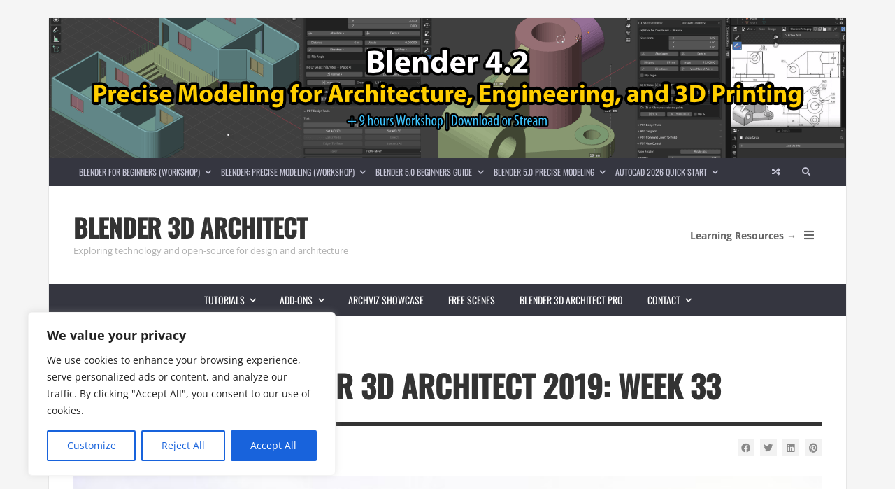

--- FILE ---
content_type: text/html; charset=UTF-8
request_url: https://www.blender3darchitect.com/reports/last-week-in-blender-3d-architect-2019-week-33/
body_size: 26175
content:
<!DOCTYPE html>
<html lang="en-US">

	<head><meta name='robots' content='index, follow, max-image-preview:large, max-snippet:-1, max-video-preview:-1' />
	<style>img:is([sizes="auto" i], [sizes^="auto," i]) { contain-intrinsic-size: 3000px 1500px }</style>
	<meta name="dlm-version" content="5.1.3">	<meta charset="UTF-8">

	<meta name="viewport" content="width=device-width, initial-scale=1.0">

	<link rel="profile" href="https://gmpg.org/xfn/11">
	
	<!-- This site is optimized with the Yoast SEO plugin v26.0 - https://yoast.com/wordpress/plugins/seo/ -->
	<title>Last week in Blender 3D Architect 2019: Week 33 &#8226; Blender 3D Architect</title>
	<link rel="canonical" href="https://www.blender3darchitect.com/reports/last-week-in-blender-3d-architect-2019-week-33/" />
	<meta property="og:locale" content="en_US" />
	<meta property="og:type" content="article" />
	<meta property="og:title" content="Last week in Blender 3D Architect 2019: Week 33 &#8226; Blender 3D Architect" />
	<meta property="og:description" content="If you missed any of our articles from last week in Blender 3D Architect, you now have the chance to view a summary of all the content we posted. Among the materials, you will always find content related to architecture, furniture models and also news about Blender. Here is a list of articles from last [&hellip;]" />
	<meta property="og:url" content="https://www.blender3darchitect.com/reports/last-week-in-blender-3d-architect-2019-week-33/" />
	<meta property="og:site_name" content="Blender 3D Architect" />
	<meta property="article:published_time" content="2019-08-19T11:52:32+00:00" />
	<meta property="og:image" content="https://www.blender3darchitect.com/wp-content/uploads/2017/07/june2017_500_px_85.jpg" />
	<meta property="og:image:width" content="500" />
	<meta property="og:image:height" content="333" />
	<meta property="og:image:type" content="image/jpeg" />
	<meta name="author" content="Allan Brito" />
	<meta name="twitter:label1" content="Written by" />
	<meta name="twitter:data1" content="Allan Brito" />
	<meta name="twitter:label2" content="Est. reading time" />
	<meta name="twitter:data2" content="1 minute" />
	<script type="application/ld+json" class="yoast-schema-graph">{"@context":"https://schema.org","@graph":[{"@type":"WebPage","@id":"https://www.blender3darchitect.com/reports/last-week-in-blender-3d-architect-2019-week-33/","url":"https://www.blender3darchitect.com/reports/last-week-in-blender-3d-architect-2019-week-33/","name":"Last week in Blender 3D Architect 2019: Week 33 &#8226; Blender 3D Architect","isPartOf":{"@id":"https://www.blender3darchitect.com/#website"},"primaryImageOfPage":{"@id":"https://www.blender3darchitect.com/reports/last-week-in-blender-3d-architect-2019-week-33/#primaryimage"},"image":{"@id":"https://www.blender3darchitect.com/reports/last-week-in-blender-3d-architect-2019-week-33/#primaryimage"},"thumbnailUrl":"https://www.blender3darchitect.com/wp-content/uploads/2017/07/june2017_500_px_85.jpg","datePublished":"2019-08-19T11:52:32+00:00","author":{"@id":"https://www.blender3darchitect.com/#/schema/person/3f475a4a821ad8a06e754c9ea9e09f0e"},"breadcrumb":{"@id":"https://www.blender3darchitect.com/reports/last-week-in-blender-3d-architect-2019-week-33/#breadcrumb"},"inLanguage":"en-US","potentialAction":[{"@type":"ReadAction","target":["https://www.blender3darchitect.com/reports/last-week-in-blender-3d-architect-2019-week-33/"]}]},{"@type":"ImageObject","inLanguage":"en-US","@id":"https://www.blender3darchitect.com/reports/last-week-in-blender-3d-architect-2019-week-33/#primaryimage","url":"https://www.blender3darchitect.com/wp-content/uploads/2017/07/june2017_500_px_85.jpg","contentUrl":"https://www.blender3darchitect.com/wp-content/uploads/2017/07/june2017_500_px_85.jpg","width":500,"height":333},{"@type":"BreadcrumbList","@id":"https://www.blender3darchitect.com/reports/last-week-in-blender-3d-architect-2019-week-33/#breadcrumb","itemListElement":[{"@type":"ListItem","position":1,"name":"Home","item":"https://www.blender3darchitect.com/"},{"@type":"ListItem","position":2,"name":"Last week in Blender 3D Architect 2019: Week 33"}]},{"@type":"WebSite","@id":"https://www.blender3darchitect.com/#website","url":"https://www.blender3darchitect.com/","name":"Blender 3D Architect","description":"Exploring open-source options in the architecture industry","potentialAction":[{"@type":"SearchAction","target":{"@type":"EntryPoint","urlTemplate":"https://www.blender3darchitect.com/?s={search_term_string}"},"query-input":{"@type":"PropertyValueSpecification","valueRequired":true,"valueName":"search_term_string"}}],"inLanguage":"en-US"},{"@type":"Person","@id":"https://www.blender3darchitect.com/#/schema/person/3f475a4a821ad8a06e754c9ea9e09f0e","name":"Allan Brito","image":{"@type":"ImageObject","inLanguage":"en-US","@id":"https://www.blender3darchitect.com/#/schema/person/image/","url":"https://secure.gravatar.com/avatar/799aa58538a614c7509d4be9588dffdfb589e6104de237ffa75fe4ab0aa66c88?s=96&d=mm&r=g","contentUrl":"https://secure.gravatar.com/avatar/799aa58538a614c7509d4be9588dffdfb589e6104de237ffa75fe4ab0aa66c88?s=96&d=mm&r=g","caption":"Allan Brito"},"url":"https://www.blender3darchitect.com/author/admin-2-2-2/"}]}</script>
	<!-- / Yoast SEO plugin. -->


<link rel='dns-prefetch' href='//www.googletagmanager.com' />
<link href='https://fonts.gstatic.com' crossorigin rel='preconnect' />
<link rel="alternate" type="application/rss+xml" title="Blender 3D Architect &raquo; Feed" href="https://www.blender3darchitect.com/feed/" />
<link rel="alternate" type="application/rss+xml" title="Blender 3D Architect &raquo; Comments Feed" href="https://www.blender3darchitect.com/comments/feed/" />
<link rel="alternate" type="application/rss+xml" title="Blender 3D Architect &raquo; Last week in Blender 3D Architect 2019: Week 33 Comments Feed" href="https://www.blender3darchitect.com/reports/last-week-in-blender-3d-architect-2019-week-33/feed/" />
<script>
window._wpemojiSettings = {"baseUrl":"https:\/\/s.w.org\/images\/core\/emoji\/16.0.1\/72x72\/","ext":".png","svgUrl":"https:\/\/s.w.org\/images\/core\/emoji\/16.0.1\/svg\/","svgExt":".svg","source":{"concatemoji":"https:\/\/www.blender3darchitect.com\/wp-includes\/js\/wp-emoji-release.min.js?ver=df216ff2b621541d11295be6ec06413f"}};
/*! This file is auto-generated */
!function(s,n){var o,i,e;function c(e){try{var t={supportTests:e,timestamp:(new Date).valueOf()};sessionStorage.setItem(o,JSON.stringify(t))}catch(e){}}function p(e,t,n){e.clearRect(0,0,e.canvas.width,e.canvas.height),e.fillText(t,0,0);var t=new Uint32Array(e.getImageData(0,0,e.canvas.width,e.canvas.height).data),a=(e.clearRect(0,0,e.canvas.width,e.canvas.height),e.fillText(n,0,0),new Uint32Array(e.getImageData(0,0,e.canvas.width,e.canvas.height).data));return t.every(function(e,t){return e===a[t]})}function u(e,t){e.clearRect(0,0,e.canvas.width,e.canvas.height),e.fillText(t,0,0);for(var n=e.getImageData(16,16,1,1),a=0;a<n.data.length;a++)if(0!==n.data[a])return!1;return!0}function f(e,t,n,a){switch(t){case"flag":return n(e,"\ud83c\udff3\ufe0f\u200d\u26a7\ufe0f","\ud83c\udff3\ufe0f\u200b\u26a7\ufe0f")?!1:!n(e,"\ud83c\udde8\ud83c\uddf6","\ud83c\udde8\u200b\ud83c\uddf6")&&!n(e,"\ud83c\udff4\udb40\udc67\udb40\udc62\udb40\udc65\udb40\udc6e\udb40\udc67\udb40\udc7f","\ud83c\udff4\u200b\udb40\udc67\u200b\udb40\udc62\u200b\udb40\udc65\u200b\udb40\udc6e\u200b\udb40\udc67\u200b\udb40\udc7f");case"emoji":return!a(e,"\ud83e\udedf")}return!1}function g(e,t,n,a){var r="undefined"!=typeof WorkerGlobalScope&&self instanceof WorkerGlobalScope?new OffscreenCanvas(300,150):s.createElement("canvas"),o=r.getContext("2d",{willReadFrequently:!0}),i=(o.textBaseline="top",o.font="600 32px Arial",{});return e.forEach(function(e){i[e]=t(o,e,n,a)}),i}function t(e){var t=s.createElement("script");t.src=e,t.defer=!0,s.head.appendChild(t)}"undefined"!=typeof Promise&&(o="wpEmojiSettingsSupports",i=["flag","emoji"],n.supports={everything:!0,everythingExceptFlag:!0},e=new Promise(function(e){s.addEventListener("DOMContentLoaded",e,{once:!0})}),new Promise(function(t){var n=function(){try{var e=JSON.parse(sessionStorage.getItem(o));if("object"==typeof e&&"number"==typeof e.timestamp&&(new Date).valueOf()<e.timestamp+604800&&"object"==typeof e.supportTests)return e.supportTests}catch(e){}return null}();if(!n){if("undefined"!=typeof Worker&&"undefined"!=typeof OffscreenCanvas&&"undefined"!=typeof URL&&URL.createObjectURL&&"undefined"!=typeof Blob)try{var e="postMessage("+g.toString()+"("+[JSON.stringify(i),f.toString(),p.toString(),u.toString()].join(",")+"));",a=new Blob([e],{type:"text/javascript"}),r=new Worker(URL.createObjectURL(a),{name:"wpTestEmojiSupports"});return void(r.onmessage=function(e){c(n=e.data),r.terminate(),t(n)})}catch(e){}c(n=g(i,f,p,u))}t(n)}).then(function(e){for(var t in e)n.supports[t]=e[t],n.supports.everything=n.supports.everything&&n.supports[t],"flag"!==t&&(n.supports.everythingExceptFlag=n.supports.everythingExceptFlag&&n.supports[t]);n.supports.everythingExceptFlag=n.supports.everythingExceptFlag&&!n.supports.flag,n.DOMReady=!1,n.readyCallback=function(){n.DOMReady=!0}}).then(function(){return e}).then(function(){var e;n.supports.everything||(n.readyCallback(),(e=n.source||{}).concatemoji?t(e.concatemoji):e.wpemoji&&e.twemoji&&(t(e.twemoji),t(e.wpemoji)))}))}((window,document),window._wpemojiSettings);
</script>
<style id='wp-emoji-styles-inline-css' type='text/css'>

	img.wp-smiley, img.emoji {
		display: inline !important;
		border: none !important;
		box-shadow: none !important;
		height: 1em !important;
		width: 1em !important;
		margin: 0 0.07em !important;
		vertical-align: -0.1em !important;
		background: none !important;
		padding: 0 !important;
	}
</style>
<link rel='stylesheet' id='wp-block-library-css' href='https://www.blender3darchitect.com/wp-includes/css/dist/block-library/style.min.css?ver=df216ff2b621541d11295be6ec06413f' type='text/css' media='all' />
<style id='classic-theme-styles-inline-css' type='text/css'>
/*! This file is auto-generated */
.wp-block-button__link{color:#fff;background-color:#32373c;border-radius:9999px;box-shadow:none;text-decoration:none;padding:calc(.667em + 2px) calc(1.333em + 2px);font-size:1.125em}.wp-block-file__button{background:#32373c;color:#fff;text-decoration:none}
</style>
<link rel='stylesheet' id='envirra-block-css' href='https://www.blender3darchitect.com/wp-content/plugins/envirra-extensions/blocks/dist/block.css?ver=df216ff2b621541d11295be6ec06413f' type='text/css' media='all' />
<link rel='stylesheet' id='swiper-css' href='https://www.blender3darchitect.com/wp-content/plugins/envirra-extensions/slider/swiper/css/swiper-bundle.css?ver=6.4.8' type='text/css' media='all' />
<link rel='stylesheet' id='fontawesome-all-css' href='https://www.blender3darchitect.com/wp-content/themes/presso/core/fonts/fontawesome/css/all.min.css?ver=5.14.0' type='text/css' media='all' />
<link rel='stylesheet' id='fontawesome-css' href='https://www.blender3darchitect.com/wp-content/themes/presso/core/fonts/fontawesome/css/fontawesome.min.css?ver=5.14.0' type='text/css' media='all' />
<link rel='stylesheet' id='fontawesome-brands-css' href='https://www.blender3darchitect.com/wp-content/themes/presso/core/fonts/fontawesome/css/brands.min.css?ver=5.14.0' type='text/css' media='all' />
<style id='global-styles-inline-css' type='text/css'>
:root{--wp--preset--aspect-ratio--square: 1;--wp--preset--aspect-ratio--4-3: 4/3;--wp--preset--aspect-ratio--3-4: 3/4;--wp--preset--aspect-ratio--3-2: 3/2;--wp--preset--aspect-ratio--2-3: 2/3;--wp--preset--aspect-ratio--16-9: 16/9;--wp--preset--aspect-ratio--9-16: 9/16;--wp--preset--color--black: #000000;--wp--preset--color--cyan-bluish-gray: #abb8c3;--wp--preset--color--white: #ffffff;--wp--preset--color--pale-pink: #f78da7;--wp--preset--color--vivid-red: #cf2e2e;--wp--preset--color--luminous-vivid-orange: #ff6900;--wp--preset--color--luminous-vivid-amber: #fcb900;--wp--preset--color--light-green-cyan: #7bdcb5;--wp--preset--color--vivid-green-cyan: #00d084;--wp--preset--color--pale-cyan-blue: #8ed1fc;--wp--preset--color--vivid-cyan-blue: #0693e3;--wp--preset--color--vivid-purple: #9b51e0;--wp--preset--gradient--vivid-cyan-blue-to-vivid-purple: linear-gradient(135deg,rgba(6,147,227,1) 0%,rgb(155,81,224) 100%);--wp--preset--gradient--light-green-cyan-to-vivid-green-cyan: linear-gradient(135deg,rgb(122,220,180) 0%,rgb(0,208,130) 100%);--wp--preset--gradient--luminous-vivid-amber-to-luminous-vivid-orange: linear-gradient(135deg,rgba(252,185,0,1) 0%,rgba(255,105,0,1) 100%);--wp--preset--gradient--luminous-vivid-orange-to-vivid-red: linear-gradient(135deg,rgba(255,105,0,1) 0%,rgb(207,46,46) 100%);--wp--preset--gradient--very-light-gray-to-cyan-bluish-gray: linear-gradient(135deg,rgb(238,238,238) 0%,rgb(169,184,195) 100%);--wp--preset--gradient--cool-to-warm-spectrum: linear-gradient(135deg,rgb(74,234,220) 0%,rgb(151,120,209) 20%,rgb(207,42,186) 40%,rgb(238,44,130) 60%,rgb(251,105,98) 80%,rgb(254,248,76) 100%);--wp--preset--gradient--blush-light-purple: linear-gradient(135deg,rgb(255,206,236) 0%,rgb(152,150,240) 100%);--wp--preset--gradient--blush-bordeaux: linear-gradient(135deg,rgb(254,205,165) 0%,rgb(254,45,45) 50%,rgb(107,0,62) 100%);--wp--preset--gradient--luminous-dusk: linear-gradient(135deg,rgb(255,203,112) 0%,rgb(199,81,192) 50%,rgb(65,88,208) 100%);--wp--preset--gradient--pale-ocean: linear-gradient(135deg,rgb(255,245,203) 0%,rgb(182,227,212) 50%,rgb(51,167,181) 100%);--wp--preset--gradient--electric-grass: linear-gradient(135deg,rgb(202,248,128) 0%,rgb(113,206,126) 100%);--wp--preset--gradient--midnight: linear-gradient(135deg,rgb(2,3,129) 0%,rgb(40,116,252) 100%);--wp--preset--font-size--small: 13px;--wp--preset--font-size--medium: 20px;--wp--preset--font-size--large: 36px;--wp--preset--font-size--x-large: 42px;--wp--preset--spacing--20: 0.44rem;--wp--preset--spacing--30: 0.67rem;--wp--preset--spacing--40: 1rem;--wp--preset--spacing--50: 1.5rem;--wp--preset--spacing--60: 2.25rem;--wp--preset--spacing--70: 3.38rem;--wp--preset--spacing--80: 5.06rem;--wp--preset--shadow--natural: 6px 6px 9px rgba(0, 0, 0, 0.2);--wp--preset--shadow--deep: 12px 12px 50px rgba(0, 0, 0, 0.4);--wp--preset--shadow--sharp: 6px 6px 0px rgba(0, 0, 0, 0.2);--wp--preset--shadow--outlined: 6px 6px 0px -3px rgba(255, 255, 255, 1), 6px 6px rgba(0, 0, 0, 1);--wp--preset--shadow--crisp: 6px 6px 0px rgba(0, 0, 0, 1);}:where(.is-layout-flex){gap: 0.5em;}:where(.is-layout-grid){gap: 0.5em;}body .is-layout-flex{display: flex;}.is-layout-flex{flex-wrap: wrap;align-items: center;}.is-layout-flex > :is(*, div){margin: 0;}body .is-layout-grid{display: grid;}.is-layout-grid > :is(*, div){margin: 0;}:where(.wp-block-columns.is-layout-flex){gap: 2em;}:where(.wp-block-columns.is-layout-grid){gap: 2em;}:where(.wp-block-post-template.is-layout-flex){gap: 1.25em;}:where(.wp-block-post-template.is-layout-grid){gap: 1.25em;}.has-black-color{color: var(--wp--preset--color--black) !important;}.has-cyan-bluish-gray-color{color: var(--wp--preset--color--cyan-bluish-gray) !important;}.has-white-color{color: var(--wp--preset--color--white) !important;}.has-pale-pink-color{color: var(--wp--preset--color--pale-pink) !important;}.has-vivid-red-color{color: var(--wp--preset--color--vivid-red) !important;}.has-luminous-vivid-orange-color{color: var(--wp--preset--color--luminous-vivid-orange) !important;}.has-luminous-vivid-amber-color{color: var(--wp--preset--color--luminous-vivid-amber) !important;}.has-light-green-cyan-color{color: var(--wp--preset--color--light-green-cyan) !important;}.has-vivid-green-cyan-color{color: var(--wp--preset--color--vivid-green-cyan) !important;}.has-pale-cyan-blue-color{color: var(--wp--preset--color--pale-cyan-blue) !important;}.has-vivid-cyan-blue-color{color: var(--wp--preset--color--vivid-cyan-blue) !important;}.has-vivid-purple-color{color: var(--wp--preset--color--vivid-purple) !important;}.has-black-background-color{background-color: var(--wp--preset--color--black) !important;}.has-cyan-bluish-gray-background-color{background-color: var(--wp--preset--color--cyan-bluish-gray) !important;}.has-white-background-color{background-color: var(--wp--preset--color--white) !important;}.has-pale-pink-background-color{background-color: var(--wp--preset--color--pale-pink) !important;}.has-vivid-red-background-color{background-color: var(--wp--preset--color--vivid-red) !important;}.has-luminous-vivid-orange-background-color{background-color: var(--wp--preset--color--luminous-vivid-orange) !important;}.has-luminous-vivid-amber-background-color{background-color: var(--wp--preset--color--luminous-vivid-amber) !important;}.has-light-green-cyan-background-color{background-color: var(--wp--preset--color--light-green-cyan) !important;}.has-vivid-green-cyan-background-color{background-color: var(--wp--preset--color--vivid-green-cyan) !important;}.has-pale-cyan-blue-background-color{background-color: var(--wp--preset--color--pale-cyan-blue) !important;}.has-vivid-cyan-blue-background-color{background-color: var(--wp--preset--color--vivid-cyan-blue) !important;}.has-vivid-purple-background-color{background-color: var(--wp--preset--color--vivid-purple) !important;}.has-black-border-color{border-color: var(--wp--preset--color--black) !important;}.has-cyan-bluish-gray-border-color{border-color: var(--wp--preset--color--cyan-bluish-gray) !important;}.has-white-border-color{border-color: var(--wp--preset--color--white) !important;}.has-pale-pink-border-color{border-color: var(--wp--preset--color--pale-pink) !important;}.has-vivid-red-border-color{border-color: var(--wp--preset--color--vivid-red) !important;}.has-luminous-vivid-orange-border-color{border-color: var(--wp--preset--color--luminous-vivid-orange) !important;}.has-luminous-vivid-amber-border-color{border-color: var(--wp--preset--color--luminous-vivid-amber) !important;}.has-light-green-cyan-border-color{border-color: var(--wp--preset--color--light-green-cyan) !important;}.has-vivid-green-cyan-border-color{border-color: var(--wp--preset--color--vivid-green-cyan) !important;}.has-pale-cyan-blue-border-color{border-color: var(--wp--preset--color--pale-cyan-blue) !important;}.has-vivid-cyan-blue-border-color{border-color: var(--wp--preset--color--vivid-cyan-blue) !important;}.has-vivid-purple-border-color{border-color: var(--wp--preset--color--vivid-purple) !important;}.has-vivid-cyan-blue-to-vivid-purple-gradient-background{background: var(--wp--preset--gradient--vivid-cyan-blue-to-vivid-purple) !important;}.has-light-green-cyan-to-vivid-green-cyan-gradient-background{background: var(--wp--preset--gradient--light-green-cyan-to-vivid-green-cyan) !important;}.has-luminous-vivid-amber-to-luminous-vivid-orange-gradient-background{background: var(--wp--preset--gradient--luminous-vivid-amber-to-luminous-vivid-orange) !important;}.has-luminous-vivid-orange-to-vivid-red-gradient-background{background: var(--wp--preset--gradient--luminous-vivid-orange-to-vivid-red) !important;}.has-very-light-gray-to-cyan-bluish-gray-gradient-background{background: var(--wp--preset--gradient--very-light-gray-to-cyan-bluish-gray) !important;}.has-cool-to-warm-spectrum-gradient-background{background: var(--wp--preset--gradient--cool-to-warm-spectrum) !important;}.has-blush-light-purple-gradient-background{background: var(--wp--preset--gradient--blush-light-purple) !important;}.has-blush-bordeaux-gradient-background{background: var(--wp--preset--gradient--blush-bordeaux) !important;}.has-luminous-dusk-gradient-background{background: var(--wp--preset--gradient--luminous-dusk) !important;}.has-pale-ocean-gradient-background{background: var(--wp--preset--gradient--pale-ocean) !important;}.has-electric-grass-gradient-background{background: var(--wp--preset--gradient--electric-grass) !important;}.has-midnight-gradient-background{background: var(--wp--preset--gradient--midnight) !important;}.has-small-font-size{font-size: var(--wp--preset--font-size--small) !important;}.has-medium-font-size{font-size: var(--wp--preset--font-size--medium) !important;}.has-large-font-size{font-size: var(--wp--preset--font-size--large) !important;}.has-x-large-font-size{font-size: var(--wp--preset--font-size--x-large) !important;}
:where(.wp-block-post-template.is-layout-flex){gap: 1.25em;}:where(.wp-block-post-template.is-layout-grid){gap: 1.25em;}
:where(.wp-block-columns.is-layout-flex){gap: 2em;}:where(.wp-block-columns.is-layout-grid){gap: 2em;}
:root :where(.wp-block-pullquote){font-size: 1.5em;line-height: 1.6;}
</style>
<link rel='stylesheet' id='tippy.js-css' href='https://www.blender3darchitect.com/wp-content/themes/presso/core/tooltip/tippy.js/tippy.css?ver=6.2.7' type='text/css' media='all' />
<link rel='stylesheet' id='tippy.js-light-css' href='https://www.blender3darchitect.com/wp-content/themes/presso/core/tooltip/tippy.js/light.css?ver=6.2.7' type='text/css' media='all' />
<link rel='stylesheet' id='envirra-reset-css' href='https://www.blender3darchitect.com/wp-content/themes/presso/core/css/reset.css?ver=4.0.8' type='text/css' media='all' />
<link rel='stylesheet' id='envirra-core-css' href='https://www.blender3darchitect.com/wp-content/themes/presso/core/css/core.css?ver=4.0.8' type='text/css' media='all' />
<link rel='stylesheet' id='envirra-print-css' href='https://www.blender3darchitect.com/wp-content/themes/presso/core/css/print.min.css?ver=4.0.8' type='text/css' media='print' />
<link rel='stylesheet' id='envirra-main-theme-css' href='https://www.blender3darchitect.com/wp-content/themes/presso/style.css?ver=4.0.8' type='text/css' media='all' />
<script id="cookie-law-info-js-extra">
var _ckyConfig = {"_ipData":[],"_assetsURL":"https:\/\/www.blender3darchitect.com\/wp-content\/plugins\/cookie-law-info\/lite\/frontend\/images\/","_publicURL":"https:\/\/www.blender3darchitect.com","_expiry":"365","_categories":[{"name":"Necessary","slug":"necessary","isNecessary":true,"ccpaDoNotSell":true,"cookies":[],"active":true,"defaultConsent":{"gdpr":true,"ccpa":true}},{"name":"Functional","slug":"functional","isNecessary":false,"ccpaDoNotSell":true,"cookies":[],"active":true,"defaultConsent":{"gdpr":false,"ccpa":false}},{"name":"Analytics","slug":"analytics","isNecessary":false,"ccpaDoNotSell":true,"cookies":[],"active":true,"defaultConsent":{"gdpr":false,"ccpa":false}},{"name":"Performance","slug":"performance","isNecessary":false,"ccpaDoNotSell":true,"cookies":[],"active":true,"defaultConsent":{"gdpr":false,"ccpa":false}},{"name":"Advertisement","slug":"advertisement","isNecessary":false,"ccpaDoNotSell":true,"cookies":[],"active":true,"defaultConsent":{"gdpr":false,"ccpa":false}}],"_activeLaw":"gdpr","_rootDomain":"","_block":"1","_showBanner":"1","_bannerConfig":{"settings":{"type":"box","preferenceCenterType":"popup","position":"bottom-left","applicableLaw":"gdpr"},"behaviours":{"reloadBannerOnAccept":false,"loadAnalyticsByDefault":false,"animations":{"onLoad":"animate","onHide":"sticky"}},"config":{"revisitConsent":{"status":true,"tag":"revisit-consent","position":"bottom-left","meta":{"url":"#"},"styles":{"background-color":"#0056A7"},"elements":{"title":{"type":"text","tag":"revisit-consent-title","status":true,"styles":{"color":"#0056a7"}}}},"preferenceCenter":{"toggle":{"status":true,"tag":"detail-category-toggle","type":"toggle","states":{"active":{"styles":{"background-color":"#1863DC"}},"inactive":{"styles":{"background-color":"#D0D5D2"}}}}},"categoryPreview":{"status":false,"toggle":{"status":true,"tag":"detail-category-preview-toggle","type":"toggle","states":{"active":{"styles":{"background-color":"#1863DC"}},"inactive":{"styles":{"background-color":"#D0D5D2"}}}}},"videoPlaceholder":{"status":true,"styles":{"background-color":"#000000","border-color":"#000000","color":"#ffffff"}},"readMore":{"status":false,"tag":"readmore-button","type":"link","meta":{"noFollow":true,"newTab":true},"styles":{"color":"#1863DC","background-color":"transparent","border-color":"transparent"}},"auditTable":{"status":true},"optOption":{"status":true,"toggle":{"status":true,"tag":"optout-option-toggle","type":"toggle","states":{"active":{"styles":{"background-color":"#1863dc"}},"inactive":{"styles":{"background-color":"#FFFFFF"}}}}}}},"_version":"3.3.5","_logConsent":"1","_tags":[{"tag":"accept-button","styles":{"color":"#FFFFFF","background-color":"#1863DC","border-color":"#1863DC"}},{"tag":"reject-button","styles":{"color":"#1863DC","background-color":"transparent","border-color":"#1863DC"}},{"tag":"settings-button","styles":{"color":"#1863DC","background-color":"transparent","border-color":"#1863DC"}},{"tag":"readmore-button","styles":{"color":"#1863DC","background-color":"transparent","border-color":"transparent"}},{"tag":"donotsell-button","styles":{"color":"#1863DC","background-color":"transparent","border-color":"transparent"}},{"tag":"accept-button","styles":{"color":"#FFFFFF","background-color":"#1863DC","border-color":"#1863DC"}},{"tag":"revisit-consent","styles":{"background-color":"#0056A7"}}],"_shortCodes":[{"key":"cky_readmore","content":"<a href=\"#\" class=\"cky-policy\" aria-label=\"Cookie Policy\" target=\"_blank\" rel=\"noopener\" data-cky-tag=\"readmore-button\">Cookie Policy<\/a>","tag":"readmore-button","status":false,"attributes":{"rel":"nofollow","target":"_blank"}},{"key":"cky_show_desc","content":"<button class=\"cky-show-desc-btn\" data-cky-tag=\"show-desc-button\" aria-label=\"Show more\">Show more<\/button>","tag":"show-desc-button","status":true,"attributes":[]},{"key":"cky_hide_desc","content":"<button class=\"cky-show-desc-btn\" data-cky-tag=\"hide-desc-button\" aria-label=\"Show less\">Show less<\/button>","tag":"hide-desc-button","status":true,"attributes":[]},{"key":"cky_category_toggle_label","content":"[cky_{{status}}_category_label] [cky_preference_{{category_slug}}_title]","tag":"","status":true,"attributes":[]},{"key":"cky_enable_category_label","content":"Enable","tag":"","status":true,"attributes":[]},{"key":"cky_disable_category_label","content":"Disable","tag":"","status":true,"attributes":[]},{"key":"cky_video_placeholder","content":"<div class=\"video-placeholder-normal\" data-cky-tag=\"video-placeholder\" id=\"[UNIQUEID]\"><p class=\"video-placeholder-text-normal\" data-cky-tag=\"placeholder-title\">Please accept cookies to access this content<\/p><\/div>","tag":"","status":true,"attributes":[]},{"key":"cky_enable_optout_label","content":"Enable","tag":"","status":true,"attributes":[]},{"key":"cky_disable_optout_label","content":"Disable","tag":"","status":true,"attributes":[]},{"key":"cky_optout_toggle_label","content":"[cky_{{status}}_optout_label] [cky_optout_option_title]","tag":"","status":true,"attributes":[]},{"key":"cky_optout_option_title","content":"Do Not Sell or Share My Personal Information","tag":"","status":true,"attributes":[]},{"key":"cky_optout_close_label","content":"Close","tag":"","status":true,"attributes":[]},{"key":"cky_preference_close_label","content":"Close","tag":"","status":true,"attributes":[]}],"_rtl":"","_language":"en","_providersToBlock":[]};
var _ckyStyles = {"css":".cky-overlay{background: #000000; opacity: 0.4; position: fixed; top: 0; left: 0; width: 100%; height: 100%; z-index: 99999999;}.cky-hide{display: none;}.cky-btn-revisit-wrapper{display: flex; align-items: center; justify-content: center; background: #0056a7; width: 45px; height: 45px; border-radius: 50%; position: fixed; z-index: 999999; cursor: pointer;}.cky-revisit-bottom-left{bottom: 15px; left: 15px;}.cky-revisit-bottom-right{bottom: 15px; right: 15px;}.cky-btn-revisit-wrapper .cky-btn-revisit{display: flex; align-items: center; justify-content: center; background: none; border: none; cursor: pointer; position: relative; margin: 0; padding: 0;}.cky-btn-revisit-wrapper .cky-btn-revisit img{max-width: fit-content; margin: 0; height: 30px; width: 30px;}.cky-revisit-bottom-left:hover::before{content: attr(data-tooltip); position: absolute; background: #4e4b66; color: #ffffff; left: calc(100% + 7px); font-size: 12px; line-height: 16px; width: max-content; padding: 4px 8px; border-radius: 4px;}.cky-revisit-bottom-left:hover::after{position: absolute; content: \"\"; border: 5px solid transparent; left: calc(100% + 2px); border-left-width: 0; border-right-color: #4e4b66;}.cky-revisit-bottom-right:hover::before{content: attr(data-tooltip); position: absolute; background: #4e4b66; color: #ffffff; right: calc(100% + 7px); font-size: 12px; line-height: 16px; width: max-content; padding: 4px 8px; border-radius: 4px;}.cky-revisit-bottom-right:hover::after{position: absolute; content: \"\"; border: 5px solid transparent; right: calc(100% + 2px); border-right-width: 0; border-left-color: #4e4b66;}.cky-revisit-hide{display: none;}.cky-consent-container{position: fixed; width: 440px; box-sizing: border-box; z-index: 9999999; border-radius: 6px;}.cky-consent-container .cky-consent-bar{background: #ffffff; border: 1px solid; padding: 20px 26px; box-shadow: 0 -1px 10px 0 #acabab4d; border-radius: 6px;}.cky-box-bottom-left{bottom: 40px; left: 40px;}.cky-box-bottom-right{bottom: 40px; right: 40px;}.cky-box-top-left{top: 40px; left: 40px;}.cky-box-top-right{top: 40px; right: 40px;}.cky-custom-brand-logo-wrapper .cky-custom-brand-logo{width: 100px; height: auto; margin: 0 0 12px 0;}.cky-notice .cky-title{color: #212121; font-weight: 700; font-size: 18px; line-height: 24px; margin: 0 0 12px 0;}.cky-notice-des *,.cky-preference-content-wrapper *,.cky-accordion-header-des *,.cky-gpc-wrapper .cky-gpc-desc *{font-size: 14px;}.cky-notice-des{color: #212121; font-size: 14px; line-height: 24px; font-weight: 400;}.cky-notice-des img{height: 25px; width: 25px;}.cky-consent-bar .cky-notice-des p,.cky-gpc-wrapper .cky-gpc-desc p,.cky-preference-body-wrapper .cky-preference-content-wrapper p,.cky-accordion-header-wrapper .cky-accordion-header-des p,.cky-cookie-des-table li div:last-child p{color: inherit; margin-top: 0; overflow-wrap: break-word;}.cky-notice-des P:last-child,.cky-preference-content-wrapper p:last-child,.cky-cookie-des-table li div:last-child p:last-child,.cky-gpc-wrapper .cky-gpc-desc p:last-child{margin-bottom: 0;}.cky-notice-des a.cky-policy,.cky-notice-des button.cky-policy{font-size: 14px; color: #1863dc; white-space: nowrap; cursor: pointer; background: transparent; border: 1px solid; text-decoration: underline;}.cky-notice-des button.cky-policy{padding: 0;}.cky-notice-des a.cky-policy:focus-visible,.cky-notice-des button.cky-policy:focus-visible,.cky-preference-content-wrapper .cky-show-desc-btn:focus-visible,.cky-accordion-header .cky-accordion-btn:focus-visible,.cky-preference-header .cky-btn-close:focus-visible,.cky-switch input[type=\"checkbox\"]:focus-visible,.cky-footer-wrapper a:focus-visible,.cky-btn:focus-visible{outline: 2px solid #1863dc; outline-offset: 2px;}.cky-btn:focus:not(:focus-visible),.cky-accordion-header .cky-accordion-btn:focus:not(:focus-visible),.cky-preference-content-wrapper .cky-show-desc-btn:focus:not(:focus-visible),.cky-btn-revisit-wrapper .cky-btn-revisit:focus:not(:focus-visible),.cky-preference-header .cky-btn-close:focus:not(:focus-visible),.cky-consent-bar .cky-banner-btn-close:focus:not(:focus-visible){outline: 0;}button.cky-show-desc-btn:not(:hover):not(:active){color: #1863dc; background: transparent;}button.cky-accordion-btn:not(:hover):not(:active),button.cky-banner-btn-close:not(:hover):not(:active),button.cky-btn-revisit:not(:hover):not(:active),button.cky-btn-close:not(:hover):not(:active){background: transparent;}.cky-consent-bar button:hover,.cky-modal.cky-modal-open button:hover,.cky-consent-bar button:focus,.cky-modal.cky-modal-open button:focus{text-decoration: none;}.cky-notice-btn-wrapper{display: flex; justify-content: flex-start; align-items: center; flex-wrap: wrap; margin-top: 16px;}.cky-notice-btn-wrapper .cky-btn{text-shadow: none; box-shadow: none;}.cky-btn{flex: auto; max-width: 100%; font-size: 14px; font-family: inherit; line-height: 24px; padding: 8px; font-weight: 500; margin: 0 8px 0 0; border-radius: 2px; cursor: pointer; text-align: center; text-transform: none; min-height: 0;}.cky-btn:hover{opacity: 0.8;}.cky-btn-customize{color: #1863dc; background: transparent; border: 2px solid #1863dc;}.cky-btn-reject{color: #1863dc; background: transparent; border: 2px solid #1863dc;}.cky-btn-accept{background: #1863dc; color: #ffffff; border: 2px solid #1863dc;}.cky-btn:last-child{margin-right: 0;}@media (max-width: 576px){.cky-box-bottom-left{bottom: 0; left: 0;}.cky-box-bottom-right{bottom: 0; right: 0;}.cky-box-top-left{top: 0; left: 0;}.cky-box-top-right{top: 0; right: 0;}}@media (max-width: 440px){.cky-box-bottom-left, .cky-box-bottom-right, .cky-box-top-left, .cky-box-top-right{width: 100%; max-width: 100%;}.cky-consent-container .cky-consent-bar{padding: 20px 0;}.cky-custom-brand-logo-wrapper, .cky-notice .cky-title, .cky-notice-des, .cky-notice-btn-wrapper{padding: 0 24px;}.cky-notice-des{max-height: 40vh; overflow-y: scroll;}.cky-notice-btn-wrapper{flex-direction: column; margin-top: 0;}.cky-btn{width: 100%; margin: 10px 0 0 0;}.cky-notice-btn-wrapper .cky-btn-customize{order: 2;}.cky-notice-btn-wrapper .cky-btn-reject{order: 3;}.cky-notice-btn-wrapper .cky-btn-accept{order: 1; margin-top: 16px;}}@media (max-width: 352px){.cky-notice .cky-title{font-size: 16px;}.cky-notice-des *{font-size: 12px;}.cky-notice-des, .cky-btn{font-size: 12px;}}.cky-modal.cky-modal-open{display: flex; visibility: visible; -webkit-transform: translate(-50%, -50%); -moz-transform: translate(-50%, -50%); -ms-transform: translate(-50%, -50%); -o-transform: translate(-50%, -50%); transform: translate(-50%, -50%); top: 50%; left: 50%; transition: all 1s ease;}.cky-modal{box-shadow: 0 32px 68px rgba(0, 0, 0, 0.3); margin: 0 auto; position: fixed; max-width: 100%; background: #ffffff; top: 50%; box-sizing: border-box; border-radius: 6px; z-index: 999999999; color: #212121; -webkit-transform: translate(-50%, 100%); -moz-transform: translate(-50%, 100%); -ms-transform: translate(-50%, 100%); -o-transform: translate(-50%, 100%); transform: translate(-50%, 100%); visibility: hidden; transition: all 0s ease;}.cky-preference-center{max-height: 79vh; overflow: hidden; width: 845px; overflow: hidden; flex: 1 1 0; display: flex; flex-direction: column; border-radius: 6px;}.cky-preference-header{display: flex; align-items: center; justify-content: space-between; padding: 22px 24px; border-bottom: 1px solid;}.cky-preference-header .cky-preference-title{font-size: 18px; font-weight: 700; line-height: 24px;}.cky-preference-header .cky-btn-close{margin: 0; cursor: pointer; vertical-align: middle; padding: 0; background: none; border: none; width: auto; height: auto; min-height: 0; line-height: 0; text-shadow: none; box-shadow: none;}.cky-preference-header .cky-btn-close img{margin: 0; height: 10px; width: 10px;}.cky-preference-body-wrapper{padding: 0 24px; flex: 1; overflow: auto; box-sizing: border-box;}.cky-preference-content-wrapper,.cky-gpc-wrapper .cky-gpc-desc{font-size: 14px; line-height: 24px; font-weight: 400; padding: 12px 0;}.cky-preference-content-wrapper{border-bottom: 1px solid;}.cky-preference-content-wrapper img{height: 25px; width: 25px;}.cky-preference-content-wrapper .cky-show-desc-btn{font-size: 14px; font-family: inherit; color: #1863dc; text-decoration: none; line-height: 24px; padding: 0; margin: 0; white-space: nowrap; cursor: pointer; background: transparent; border-color: transparent; text-transform: none; min-height: 0; text-shadow: none; box-shadow: none;}.cky-accordion-wrapper{margin-bottom: 10px;}.cky-accordion{border-bottom: 1px solid;}.cky-accordion:last-child{border-bottom: none;}.cky-accordion .cky-accordion-item{display: flex; margin-top: 10px;}.cky-accordion .cky-accordion-body{display: none;}.cky-accordion.cky-accordion-active .cky-accordion-body{display: block; padding: 0 22px; margin-bottom: 16px;}.cky-accordion-header-wrapper{cursor: pointer; width: 100%;}.cky-accordion-item .cky-accordion-header{display: flex; justify-content: space-between; align-items: center;}.cky-accordion-header .cky-accordion-btn{font-size: 16px; font-family: inherit; color: #212121; line-height: 24px; background: none; border: none; font-weight: 700; padding: 0; margin: 0; cursor: pointer; text-transform: none; min-height: 0; text-shadow: none; box-shadow: none;}.cky-accordion-header .cky-always-active{color: #008000; font-weight: 600; line-height: 24px; font-size: 14px;}.cky-accordion-header-des{font-size: 14px; line-height: 24px; margin: 10px 0 16px 0;}.cky-accordion-chevron{margin-right: 22px; position: relative; cursor: pointer;}.cky-accordion-chevron-hide{display: none;}.cky-accordion .cky-accordion-chevron i::before{content: \"\"; position: absolute; border-right: 1.4px solid; border-bottom: 1.4px solid; border-color: inherit; height: 6px; width: 6px; -webkit-transform: rotate(-45deg); -moz-transform: rotate(-45deg); -ms-transform: rotate(-45deg); -o-transform: rotate(-45deg); transform: rotate(-45deg); transition: all 0.2s ease-in-out; top: 8px;}.cky-accordion.cky-accordion-active .cky-accordion-chevron i::before{-webkit-transform: rotate(45deg); -moz-transform: rotate(45deg); -ms-transform: rotate(45deg); -o-transform: rotate(45deg); transform: rotate(45deg);}.cky-audit-table{background: #f4f4f4; border-radius: 6px;}.cky-audit-table .cky-empty-cookies-text{color: inherit; font-size: 12px; line-height: 24px; margin: 0; padding: 10px;}.cky-audit-table .cky-cookie-des-table{font-size: 12px; line-height: 24px; font-weight: normal; padding: 15px 10px; border-bottom: 1px solid; border-bottom-color: inherit; margin: 0;}.cky-audit-table .cky-cookie-des-table:last-child{border-bottom: none;}.cky-audit-table .cky-cookie-des-table li{list-style-type: none; display: flex; padding: 3px 0;}.cky-audit-table .cky-cookie-des-table li:first-child{padding-top: 0;}.cky-cookie-des-table li div:first-child{width: 100px; font-weight: 600; word-break: break-word; word-wrap: break-word;}.cky-cookie-des-table li div:last-child{flex: 1; word-break: break-word; word-wrap: break-word; margin-left: 8px;}.cky-footer-shadow{display: block; width: 100%; height: 40px; background: linear-gradient(180deg, rgba(255, 255, 255, 0) 0%, #ffffff 100%); position: absolute; bottom: calc(100% - 1px);}.cky-footer-wrapper{position: relative;}.cky-prefrence-btn-wrapper{display: flex; flex-wrap: wrap; align-items: center; justify-content: center; padding: 22px 24px; border-top: 1px solid;}.cky-prefrence-btn-wrapper .cky-btn{flex: auto; max-width: 100%; text-shadow: none; box-shadow: none;}.cky-btn-preferences{color: #1863dc; background: transparent; border: 2px solid #1863dc;}.cky-preference-header,.cky-preference-body-wrapper,.cky-preference-content-wrapper,.cky-accordion-wrapper,.cky-accordion,.cky-accordion-wrapper,.cky-footer-wrapper,.cky-prefrence-btn-wrapper{border-color: inherit;}@media (max-width: 845px){.cky-modal{max-width: calc(100% - 16px);}}@media (max-width: 576px){.cky-modal{max-width: 100%;}.cky-preference-center{max-height: 100vh;}.cky-prefrence-btn-wrapper{flex-direction: column;}.cky-accordion.cky-accordion-active .cky-accordion-body{padding-right: 0;}.cky-prefrence-btn-wrapper .cky-btn{width: 100%; margin: 10px 0 0 0;}.cky-prefrence-btn-wrapper .cky-btn-reject{order: 3;}.cky-prefrence-btn-wrapper .cky-btn-accept{order: 1; margin-top: 0;}.cky-prefrence-btn-wrapper .cky-btn-preferences{order: 2;}}@media (max-width: 425px){.cky-accordion-chevron{margin-right: 15px;}.cky-notice-btn-wrapper{margin-top: 0;}.cky-accordion.cky-accordion-active .cky-accordion-body{padding: 0 15px;}}@media (max-width: 352px){.cky-preference-header .cky-preference-title{font-size: 16px;}.cky-preference-header{padding: 16px 24px;}.cky-preference-content-wrapper *, .cky-accordion-header-des *{font-size: 12px;}.cky-preference-content-wrapper, .cky-preference-content-wrapper .cky-show-more, .cky-accordion-header .cky-always-active, .cky-accordion-header-des, .cky-preference-content-wrapper .cky-show-desc-btn, .cky-notice-des a.cky-policy{font-size: 12px;}.cky-accordion-header .cky-accordion-btn{font-size: 14px;}}.cky-switch{display: flex;}.cky-switch input[type=\"checkbox\"]{position: relative; width: 44px; height: 24px; margin: 0; background: #d0d5d2; -webkit-appearance: none; border-radius: 50px; cursor: pointer; outline: 0; border: none; top: 0;}.cky-switch input[type=\"checkbox\"]:checked{background: #1863dc;}.cky-switch input[type=\"checkbox\"]:before{position: absolute; content: \"\"; height: 20px; width: 20px; left: 2px; bottom: 2px; border-radius: 50%; background-color: white; -webkit-transition: 0.4s; transition: 0.4s; margin: 0;}.cky-switch input[type=\"checkbox\"]:after{display: none;}.cky-switch input[type=\"checkbox\"]:checked:before{-webkit-transform: translateX(20px); -ms-transform: translateX(20px); transform: translateX(20px);}@media (max-width: 425px){.cky-switch input[type=\"checkbox\"]{width: 38px; height: 21px;}.cky-switch input[type=\"checkbox\"]:before{height: 17px; width: 17px;}.cky-switch input[type=\"checkbox\"]:checked:before{-webkit-transform: translateX(17px); -ms-transform: translateX(17px); transform: translateX(17px);}}.cky-consent-bar .cky-banner-btn-close{position: absolute; right: 9px; top: 5px; background: none; border: none; cursor: pointer; padding: 0; margin: 0; min-height: 0; line-height: 0; height: auto; width: auto; text-shadow: none; box-shadow: none;}.cky-consent-bar .cky-banner-btn-close img{height: 9px; width: 9px; margin: 0;}.cky-notice-group{font-size: 14px; line-height: 24px; font-weight: 400; color: #212121;}.cky-notice-btn-wrapper .cky-btn-do-not-sell{font-size: 14px; line-height: 24px; padding: 6px 0; margin: 0; font-weight: 500; background: none; border-radius: 2px; border: none; cursor: pointer; text-align: left; color: #1863dc; background: transparent; border-color: transparent; box-shadow: none; text-shadow: none;}.cky-consent-bar .cky-banner-btn-close:focus-visible,.cky-notice-btn-wrapper .cky-btn-do-not-sell:focus-visible,.cky-opt-out-btn-wrapper .cky-btn:focus-visible,.cky-opt-out-checkbox-wrapper input[type=\"checkbox\"].cky-opt-out-checkbox:focus-visible{outline: 2px solid #1863dc; outline-offset: 2px;}@media (max-width: 440px){.cky-consent-container{width: 100%;}}@media (max-width: 352px){.cky-notice-des a.cky-policy, .cky-notice-btn-wrapper .cky-btn-do-not-sell{font-size: 12px;}}.cky-opt-out-wrapper{padding: 12px 0;}.cky-opt-out-wrapper .cky-opt-out-checkbox-wrapper{display: flex; align-items: center;}.cky-opt-out-checkbox-wrapper .cky-opt-out-checkbox-label{font-size: 16px; font-weight: 700; line-height: 24px; margin: 0 0 0 12px; cursor: pointer;}.cky-opt-out-checkbox-wrapper input[type=\"checkbox\"].cky-opt-out-checkbox{background-color: #ffffff; border: 1px solid black; width: 20px; height: 18.5px; margin: 0; -webkit-appearance: none; position: relative; display: flex; align-items: center; justify-content: center; border-radius: 2px; cursor: pointer;}.cky-opt-out-checkbox-wrapper input[type=\"checkbox\"].cky-opt-out-checkbox:checked{background-color: #1863dc; border: none;}.cky-opt-out-checkbox-wrapper input[type=\"checkbox\"].cky-opt-out-checkbox:checked::after{left: 6px; bottom: 4px; width: 7px; height: 13px; border: solid #ffffff; border-width: 0 3px 3px 0; border-radius: 2px; -webkit-transform: rotate(45deg); -ms-transform: rotate(45deg); transform: rotate(45deg); content: \"\"; position: absolute; box-sizing: border-box;}.cky-opt-out-checkbox-wrapper.cky-disabled .cky-opt-out-checkbox-label,.cky-opt-out-checkbox-wrapper.cky-disabled input[type=\"checkbox\"].cky-opt-out-checkbox{cursor: no-drop;}.cky-gpc-wrapper{margin: 0 0 0 32px;}.cky-footer-wrapper .cky-opt-out-btn-wrapper{display: flex; flex-wrap: wrap; align-items: center; justify-content: center; padding: 22px 24px;}.cky-opt-out-btn-wrapper .cky-btn{flex: auto; max-width: 100%; text-shadow: none; box-shadow: none;}.cky-opt-out-btn-wrapper .cky-btn-cancel{border: 1px solid #dedfe0; background: transparent; color: #858585;}.cky-opt-out-btn-wrapper .cky-btn-confirm{background: #1863dc; color: #ffffff; border: 1px solid #1863dc;}@media (max-width: 352px){.cky-opt-out-checkbox-wrapper .cky-opt-out-checkbox-label{font-size: 14px;}.cky-gpc-wrapper .cky-gpc-desc, .cky-gpc-wrapper .cky-gpc-desc *{font-size: 12px;}.cky-opt-out-checkbox-wrapper input[type=\"checkbox\"].cky-opt-out-checkbox{width: 16px; height: 16px;}.cky-opt-out-checkbox-wrapper input[type=\"checkbox\"].cky-opt-out-checkbox:checked::after{left: 5px; bottom: 4px; width: 3px; height: 9px;}.cky-gpc-wrapper{margin: 0 0 0 28px;}}.video-placeholder-youtube{background-size: 100% 100%; background-position: center; background-repeat: no-repeat; background-color: #b2b0b059; position: relative; display: flex; align-items: center; justify-content: center; max-width: 100%;}.video-placeholder-text-youtube{text-align: center; align-items: center; padding: 10px 16px; background-color: #000000cc; color: #ffffff; border: 1px solid; border-radius: 2px; cursor: pointer;}.video-placeholder-normal{background-image: url(\"\/wp-content\/plugins\/cookie-law-info\/lite\/frontend\/images\/placeholder.svg\"); background-size: 80px; background-position: center; background-repeat: no-repeat; background-color: #b2b0b059; position: relative; display: flex; align-items: flex-end; justify-content: center; max-width: 100%;}.video-placeholder-text-normal{align-items: center; padding: 10px 16px; text-align: center; border: 1px solid; border-radius: 2px; cursor: pointer;}.cky-rtl{direction: rtl; text-align: right;}.cky-rtl .cky-banner-btn-close{left: 9px; right: auto;}.cky-rtl .cky-notice-btn-wrapper .cky-btn:last-child{margin-right: 8px;}.cky-rtl .cky-notice-btn-wrapper .cky-btn:first-child{margin-right: 0;}.cky-rtl .cky-notice-btn-wrapper{margin-left: 0; margin-right: 15px;}.cky-rtl .cky-prefrence-btn-wrapper .cky-btn{margin-right: 8px;}.cky-rtl .cky-prefrence-btn-wrapper .cky-btn:first-child{margin-right: 0;}.cky-rtl .cky-accordion .cky-accordion-chevron i::before{border: none; border-left: 1.4px solid; border-top: 1.4px solid; left: 12px;}.cky-rtl .cky-accordion.cky-accordion-active .cky-accordion-chevron i::before{-webkit-transform: rotate(-135deg); -moz-transform: rotate(-135deg); -ms-transform: rotate(-135deg); -o-transform: rotate(-135deg); transform: rotate(-135deg);}@media (max-width: 768px){.cky-rtl .cky-notice-btn-wrapper{margin-right: 0;}}@media (max-width: 576px){.cky-rtl .cky-notice-btn-wrapper .cky-btn:last-child{margin-right: 0;}.cky-rtl .cky-prefrence-btn-wrapper .cky-btn{margin-right: 0;}.cky-rtl .cky-accordion.cky-accordion-active .cky-accordion-body{padding: 0 22px 0 0;}}@media (max-width: 425px){.cky-rtl .cky-accordion.cky-accordion-active .cky-accordion-body{padding: 0 15px 0 0;}}.cky-rtl .cky-opt-out-btn-wrapper .cky-btn{margin-right: 12px;}.cky-rtl .cky-opt-out-btn-wrapper .cky-btn:first-child{margin-right: 0;}.cky-rtl .cky-opt-out-checkbox-wrapper .cky-opt-out-checkbox-label{margin: 0 12px 0 0;}"};
</script>
<script src="https://www.blender3darchitect.com/wp-content/plugins/cookie-law-info/lite/frontend/js/script.min.js?ver=3.3.5" id="cookie-law-info-js"></script>
<script src="https://www.blender3darchitect.com/wp-includes/js/jquery/jquery.min.js?ver=3.7.1" id="jquery-core-js"></script>
<script src="https://www.blender3darchitect.com/wp-includes/js/jquery/jquery-migrate.min.js?ver=3.4.1" id="jquery-migrate-js"></script>

<!-- Google tag (gtag.js) snippet added by Site Kit -->
<!-- Google Analytics snippet added by Site Kit -->
<script src="https://www.googletagmanager.com/gtag/js?id=GT-P8QDG62R" id="google_gtagjs-js" async></script>
<script id="google_gtagjs-js-after">
window.dataLayer = window.dataLayer || [];function gtag(){dataLayer.push(arguments);}
gtag("set","linker",{"domains":["www.blender3darchitect.com"]});
gtag("js", new Date());
gtag("set", "developer_id.dZTNiMT", true);
gtag("config", "GT-P8QDG62R");
 window._googlesitekit = window._googlesitekit || {}; window._googlesitekit.throttledEvents = []; window._googlesitekit.gtagEvent = (name, data) => { var key = JSON.stringify( { name, data } ); if ( !! window._googlesitekit.throttledEvents[ key ] ) { return; } window._googlesitekit.throttledEvents[ key ] = true; setTimeout( () => { delete window._googlesitekit.throttledEvents[ key ]; }, 5 ); gtag( "event", name, { ...data, event_source: "site-kit" } ); };
</script>
<link rel="preload" crossorigin="anonymous" as="font" href="https://www.blender3darchitect.com/wp-content/themes/presso/core/fonts/fontawesome/webfonts/fa-solid-900.woff2"><link rel="preload" crossorigin="anonymous" as="font" href="https://www.blender3darchitect.com/wp-content/themes/presso/core/fonts/fontawesome/webfonts/fa-brands-400.woff2"><link rel="https://api.w.org/" href="https://www.blender3darchitect.com/wp-json/" /><link rel="alternate" title="JSON" type="application/json" href="https://www.blender3darchitect.com/wp-json/wp/v2/posts/61178" /><link rel="EditURI" type="application/rsd+xml" title="RSD" href="https://www.blender3darchitect.com/xmlrpc.php?rsd" />

<link rel='shortlink' href='https://www.blender3darchitect.com/?p=61178' />
<link rel="alternate" title="oEmbed (JSON)" type="application/json+oembed" href="https://www.blender3darchitect.com/wp-json/oembed/1.0/embed?url=https%3A%2F%2Fwww.blender3darchitect.com%2Freports%2Flast-week-in-blender-3d-architect-2019-week-33%2F" />
<link rel="alternate" title="oEmbed (XML)" type="text/xml+oembed" href="https://www.blender3darchitect.com/wp-json/oembed/1.0/embed?url=https%3A%2F%2Fwww.blender3darchitect.com%2Freports%2Flast-week-in-blender-3d-architect-2019-week-33%2F&#038;format=xml" />
<style id="cky-style-inline">[data-cky-tag]{visibility:hidden;}</style>
					<!-- Primary Meta Tags -->
			<meta name="title" content="Last week in Blender 3D Architect 2019: Week 33">
			<meta name="description" content="If you missed any of our articles from last week in Blender 3D Architect, you now have the chance to view a summary of all the content we posted. Among the materials, you will always find content related to architecture, furniture models and also news about Blender. Here is a list of articles from last [&hellip;]">
		
					<!-- Open Graph / Facebook -->
			<meta property="og:type" content="article">
			<meta property="og:url" content="https://www.blender3darchitect.com/reports/last-week-in-blender-3d-architect-2019-week-33/">
			<meta property="og:title" content="Last week in Blender 3D Architect 2019: Week 33">
			<meta property="og:description" content="If you missed any of our articles from last week in Blender 3D Architect, you now have the chance to view a summary of all the content we posted. Among the materials, you will always find content related to architecture, furniture models and also news about Blender. Here is a list of articles from last [&hellip;]">
			<meta property="og:image" content="https://www.blender3darchitect.com/wp-content/uploads/2017/07/june2017_500_px_85.jpg">
		
					<!-- Twitter -->
			<meta property="twitter:card" content="summary_large_image">
			<meta property="twitter:url" content="https://www.blender3darchitect.com/reports/last-week-in-blender-3d-architect-2019-week-33/">
			<meta property="twitter:title" content="Last week in Blender 3D Architect 2019: Week 33">
			<meta property="twitter:description" content="If you missed any of our articles from last week in Blender 3D Architect, you now have the chance to view a summary of all the content we posted. Among the materials, you will always find content related to architecture, furniture models and also news about Blender. Here is a list of articles from last [&hellip;]">
			<meta property="twitter:image" content="https://www.blender3darchitect.com/wp-content/uploads/2017/07/june2017_500_px_85.jpg">
		
		<script type="application/ld+json">{
    "@context": "http://schema.org/",
    "@id": "#Publisher",
    "@type": "Organization",
    "name": "Blender 3D Architect",
    "url": "https://www.blender3darchitect.com/",
    "logo": {
        "@type": "ImageObject",
        "url": ""
    }
}</script><script type="application/ld+json">{
    "@context": "http://schema.org/",
    "@id": "#Author",
    "@type": "Person",
    "name": "Allan Brito",
    "image": "https://secure.gravatar.com/avatar/799aa58538a614c7509d4be9588dffdfb589e6104de237ffa75fe4ab0aa66c88?s=96&d=mm&r=g",
    "url": ""
}</script><script type="application/ld+json">{
    "@context": "http://schema.org/",
    "@type": "NewsArticle",
    "dateCreated": "2019-08-19T08:52:32-03:00",
    "datePublished": "2019-08-19T08:52:32-03:00",
    "dateModified": "2019-08-19T08:52:32-03:00",
    "name": "Last week in Blender 3D Architect 2019: Week 33",
    "headline": "Last week in Blender 3D Architect 2019: Week 33",
    "url": "https://www.blender3darchitect.com/reports/last-week-in-blender-3d-architect-2019-week-33/",
    "description": "If you missed any of our articles from last week in Blender 3D Architect, you now have the chance to view a summary of all the content we posted. Among the materials, you will always find content rela",
    "copyrightYear": "2019",
    "keywords": "Cycles,Reports,Unreal Engine",
    "articleSection": "Reports",
    "articleBody": "If you missed any of our articles from last week in Blender 3D Architect, you now have the chance to view a summary of all the content we posted. Among the materials, you will always find content related to architecture, furniture models and also news about Blender. Here is a list of articles from last week: Blender 2.8: Where are the shading options? Apartment interior with Blender 2.8 and Cycles Maxime Residence with Blender and Octane Render Free download of environmental assets for the Unreal Engine 36 Free PBR materials for architecture Kitchen with Blender and the Unreal Engine Besides the interior visualization project, you will also get some great assets for your library with textures and furniture models. As a highlight, we can point out an incredible visualization project using Octane Render, which shows the Maxime Residence. You will notice we didn't\u00a0list any projects using Eevee, but to keep real-time rendering around we posted a project using the Unreal Engine!",
    "mainEntityOfPage": {
        "@type": "WebPage",
        "@id": "https://www.blender3darchitect.com/reports/last-week-in-blender-3d-architect-2019-week-33/"
    },
    "publisher": {
        "@id": "#Publisher"
    },
    "sourceOrganization": {
        "@id": "#Publisher"
    },
    "copyrightHolder": {
        "@id": "#Publisher"
    },
    "author": {
        "@id": "#Author"
    },
    "image": {
        "@type": "ImageObject",
        "url": "https://www.blender3darchitect.com/wp-content/uploads/2017/07/june2017_500_px_85.jpg",
        "width": 500,
        "height": 333
    }
}</script><meta name="generator" content="Site Kit by Google 1.170.0" /><style id="kirki-inline-styles">:root{--vw-text-color:#666666;--vw-header-color:#333333;--vw-site-width:1140px;--vw-body-font-family:Open Sans;--vw-header-font-family:Oswald;--vw-h1:36px;--vw-h2:30px;--vw-h3:24px;--vw-h4:18px;--vw-h5:14px;--vw-h6:12px;}.vw-header{background-repeat:repeat;background-position:center center;background-attachment:scroll;-webkit-background-size:cover;-moz-background-size:cover;-ms-background-size:cover;-o-background-size:cover;background-size:cover;}.vw-footer-sidebar-area{background-repeat:repeat;background-position:center center;background-attachment:scroll;-webkit-background-size:cover;-moz-background-size:cover;-ms-background-size:cover;-o-background-size:cover;background-size:cover;}.vw-copyright-area{background-repeat:repeat;background-position:center center;background-attachment:scroll;-webkit-background-size:cover;-moz-background-size:cover;-ms-background-size:cover;-o-background-size:cover;background-size:cover;}.vw-offcanvas{background-repeat:repeat;background-position:center center;background-attachment:scroll;-webkit-background-size:cover;-moz-background-size:cover;-ms-background-size:cover;-o-background-size:cover;background-size:cover;}/* cyrillic-ext */
@font-face {
  font-family: 'Open Sans';
  font-style: normal;
  font-weight: 300;
  font-stretch: 100%;
  font-display: swap;
  src: url(https://www.blender3darchitect.com/wp-content/fonts/open-sans/memvYaGs126MiZpBA-UvWbX2vVnXBbObj2OVTSKmu1aB.woff2) format('woff2');
  unicode-range: U+0460-052F, U+1C80-1C8A, U+20B4, U+2DE0-2DFF, U+A640-A69F, U+FE2E-FE2F;
}
/* cyrillic */
@font-face {
  font-family: 'Open Sans';
  font-style: normal;
  font-weight: 300;
  font-stretch: 100%;
  font-display: swap;
  src: url(https://www.blender3darchitect.com/wp-content/fonts/open-sans/memvYaGs126MiZpBA-UvWbX2vVnXBbObj2OVTSumu1aB.woff2) format('woff2');
  unicode-range: U+0301, U+0400-045F, U+0490-0491, U+04B0-04B1, U+2116;
}
/* greek-ext */
@font-face {
  font-family: 'Open Sans';
  font-style: normal;
  font-weight: 300;
  font-stretch: 100%;
  font-display: swap;
  src: url(https://www.blender3darchitect.com/wp-content/fonts/open-sans/memvYaGs126MiZpBA-UvWbX2vVnXBbObj2OVTSOmu1aB.woff2) format('woff2');
  unicode-range: U+1F00-1FFF;
}
/* greek */
@font-face {
  font-family: 'Open Sans';
  font-style: normal;
  font-weight: 300;
  font-stretch: 100%;
  font-display: swap;
  src: url(https://www.blender3darchitect.com/wp-content/fonts/open-sans/memvYaGs126MiZpBA-UvWbX2vVnXBbObj2OVTSymu1aB.woff2) format('woff2');
  unicode-range: U+0370-0377, U+037A-037F, U+0384-038A, U+038C, U+038E-03A1, U+03A3-03FF;
}
/* hebrew */
@font-face {
  font-family: 'Open Sans';
  font-style: normal;
  font-weight: 300;
  font-stretch: 100%;
  font-display: swap;
  src: url(https://www.blender3darchitect.com/wp-content/fonts/open-sans/memvYaGs126MiZpBA-UvWbX2vVnXBbObj2OVTS2mu1aB.woff2) format('woff2');
  unicode-range: U+0307-0308, U+0590-05FF, U+200C-2010, U+20AA, U+25CC, U+FB1D-FB4F;
}
/* math */
@font-face {
  font-family: 'Open Sans';
  font-style: normal;
  font-weight: 300;
  font-stretch: 100%;
  font-display: swap;
  src: url(https://www.blender3darchitect.com/wp-content/fonts/open-sans/memvYaGs126MiZpBA-UvWbX2vVnXBbObj2OVTVOmu1aB.woff2) format('woff2');
  unicode-range: U+0302-0303, U+0305, U+0307-0308, U+0310, U+0312, U+0315, U+031A, U+0326-0327, U+032C, U+032F-0330, U+0332-0333, U+0338, U+033A, U+0346, U+034D, U+0391-03A1, U+03A3-03A9, U+03B1-03C9, U+03D1, U+03D5-03D6, U+03F0-03F1, U+03F4-03F5, U+2016-2017, U+2034-2038, U+203C, U+2040, U+2043, U+2047, U+2050, U+2057, U+205F, U+2070-2071, U+2074-208E, U+2090-209C, U+20D0-20DC, U+20E1, U+20E5-20EF, U+2100-2112, U+2114-2115, U+2117-2121, U+2123-214F, U+2190, U+2192, U+2194-21AE, U+21B0-21E5, U+21F1-21F2, U+21F4-2211, U+2213-2214, U+2216-22FF, U+2308-230B, U+2310, U+2319, U+231C-2321, U+2336-237A, U+237C, U+2395, U+239B-23B7, U+23D0, U+23DC-23E1, U+2474-2475, U+25AF, U+25B3, U+25B7, U+25BD, U+25C1, U+25CA, U+25CC, U+25FB, U+266D-266F, U+27C0-27FF, U+2900-2AFF, U+2B0E-2B11, U+2B30-2B4C, U+2BFE, U+3030, U+FF5B, U+FF5D, U+1D400-1D7FF, U+1EE00-1EEFF;
}
/* symbols */
@font-face {
  font-family: 'Open Sans';
  font-style: normal;
  font-weight: 300;
  font-stretch: 100%;
  font-display: swap;
  src: url(https://www.blender3darchitect.com/wp-content/fonts/open-sans/memvYaGs126MiZpBA-UvWbX2vVnXBbObj2OVTUGmu1aB.woff2) format('woff2');
  unicode-range: U+0001-000C, U+000E-001F, U+007F-009F, U+20DD-20E0, U+20E2-20E4, U+2150-218F, U+2190, U+2192, U+2194-2199, U+21AF, U+21E6-21F0, U+21F3, U+2218-2219, U+2299, U+22C4-22C6, U+2300-243F, U+2440-244A, U+2460-24FF, U+25A0-27BF, U+2800-28FF, U+2921-2922, U+2981, U+29BF, U+29EB, U+2B00-2BFF, U+4DC0-4DFF, U+FFF9-FFFB, U+10140-1018E, U+10190-1019C, U+101A0, U+101D0-101FD, U+102E0-102FB, U+10E60-10E7E, U+1D2C0-1D2D3, U+1D2E0-1D37F, U+1F000-1F0FF, U+1F100-1F1AD, U+1F1E6-1F1FF, U+1F30D-1F30F, U+1F315, U+1F31C, U+1F31E, U+1F320-1F32C, U+1F336, U+1F378, U+1F37D, U+1F382, U+1F393-1F39F, U+1F3A7-1F3A8, U+1F3AC-1F3AF, U+1F3C2, U+1F3C4-1F3C6, U+1F3CA-1F3CE, U+1F3D4-1F3E0, U+1F3ED, U+1F3F1-1F3F3, U+1F3F5-1F3F7, U+1F408, U+1F415, U+1F41F, U+1F426, U+1F43F, U+1F441-1F442, U+1F444, U+1F446-1F449, U+1F44C-1F44E, U+1F453, U+1F46A, U+1F47D, U+1F4A3, U+1F4B0, U+1F4B3, U+1F4B9, U+1F4BB, U+1F4BF, U+1F4C8-1F4CB, U+1F4D6, U+1F4DA, U+1F4DF, U+1F4E3-1F4E6, U+1F4EA-1F4ED, U+1F4F7, U+1F4F9-1F4FB, U+1F4FD-1F4FE, U+1F503, U+1F507-1F50B, U+1F50D, U+1F512-1F513, U+1F53E-1F54A, U+1F54F-1F5FA, U+1F610, U+1F650-1F67F, U+1F687, U+1F68D, U+1F691, U+1F694, U+1F698, U+1F6AD, U+1F6B2, U+1F6B9-1F6BA, U+1F6BC, U+1F6C6-1F6CF, U+1F6D3-1F6D7, U+1F6E0-1F6EA, U+1F6F0-1F6F3, U+1F6F7-1F6FC, U+1F700-1F7FF, U+1F800-1F80B, U+1F810-1F847, U+1F850-1F859, U+1F860-1F887, U+1F890-1F8AD, U+1F8B0-1F8BB, U+1F8C0-1F8C1, U+1F900-1F90B, U+1F93B, U+1F946, U+1F984, U+1F996, U+1F9E9, U+1FA00-1FA6F, U+1FA70-1FA7C, U+1FA80-1FA89, U+1FA8F-1FAC6, U+1FACE-1FADC, U+1FADF-1FAE9, U+1FAF0-1FAF8, U+1FB00-1FBFF;
}
/* vietnamese */
@font-face {
  font-family: 'Open Sans';
  font-style: normal;
  font-weight: 300;
  font-stretch: 100%;
  font-display: swap;
  src: url(https://www.blender3darchitect.com/wp-content/fonts/open-sans/memvYaGs126MiZpBA-UvWbX2vVnXBbObj2OVTSCmu1aB.woff2) format('woff2');
  unicode-range: U+0102-0103, U+0110-0111, U+0128-0129, U+0168-0169, U+01A0-01A1, U+01AF-01B0, U+0300-0301, U+0303-0304, U+0308-0309, U+0323, U+0329, U+1EA0-1EF9, U+20AB;
}
/* latin-ext */
@font-face {
  font-family: 'Open Sans';
  font-style: normal;
  font-weight: 300;
  font-stretch: 100%;
  font-display: swap;
  src: url(https://www.blender3darchitect.com/wp-content/fonts/open-sans/memvYaGs126MiZpBA-UvWbX2vVnXBbObj2OVTSGmu1aB.woff2) format('woff2');
  unicode-range: U+0100-02BA, U+02BD-02C5, U+02C7-02CC, U+02CE-02D7, U+02DD-02FF, U+0304, U+0308, U+0329, U+1D00-1DBF, U+1E00-1E9F, U+1EF2-1EFF, U+2020, U+20A0-20AB, U+20AD-20C0, U+2113, U+2C60-2C7F, U+A720-A7FF;
}
/* latin */
@font-face {
  font-family: 'Open Sans';
  font-style: normal;
  font-weight: 300;
  font-stretch: 100%;
  font-display: swap;
  src: url(https://www.blender3darchitect.com/wp-content/fonts/open-sans/memvYaGs126MiZpBA-UvWbX2vVnXBbObj2OVTS-muw.woff2) format('woff2');
  unicode-range: U+0000-00FF, U+0131, U+0152-0153, U+02BB-02BC, U+02C6, U+02DA, U+02DC, U+0304, U+0308, U+0329, U+2000-206F, U+20AC, U+2122, U+2191, U+2193, U+2212, U+2215, U+FEFF, U+FFFD;
}
/* cyrillic-ext */
@font-face {
  font-family: 'Open Sans';
  font-style: normal;
  font-weight: 400;
  font-stretch: 100%;
  font-display: swap;
  src: url(https://www.blender3darchitect.com/wp-content/fonts/open-sans/memvYaGs126MiZpBA-UvWbX2vVnXBbObj2OVTSKmu1aB.woff2) format('woff2');
  unicode-range: U+0460-052F, U+1C80-1C8A, U+20B4, U+2DE0-2DFF, U+A640-A69F, U+FE2E-FE2F;
}
/* cyrillic */
@font-face {
  font-family: 'Open Sans';
  font-style: normal;
  font-weight: 400;
  font-stretch: 100%;
  font-display: swap;
  src: url(https://www.blender3darchitect.com/wp-content/fonts/open-sans/memvYaGs126MiZpBA-UvWbX2vVnXBbObj2OVTSumu1aB.woff2) format('woff2');
  unicode-range: U+0301, U+0400-045F, U+0490-0491, U+04B0-04B1, U+2116;
}
/* greek-ext */
@font-face {
  font-family: 'Open Sans';
  font-style: normal;
  font-weight: 400;
  font-stretch: 100%;
  font-display: swap;
  src: url(https://www.blender3darchitect.com/wp-content/fonts/open-sans/memvYaGs126MiZpBA-UvWbX2vVnXBbObj2OVTSOmu1aB.woff2) format('woff2');
  unicode-range: U+1F00-1FFF;
}
/* greek */
@font-face {
  font-family: 'Open Sans';
  font-style: normal;
  font-weight: 400;
  font-stretch: 100%;
  font-display: swap;
  src: url(https://www.blender3darchitect.com/wp-content/fonts/open-sans/memvYaGs126MiZpBA-UvWbX2vVnXBbObj2OVTSymu1aB.woff2) format('woff2');
  unicode-range: U+0370-0377, U+037A-037F, U+0384-038A, U+038C, U+038E-03A1, U+03A3-03FF;
}
/* hebrew */
@font-face {
  font-family: 'Open Sans';
  font-style: normal;
  font-weight: 400;
  font-stretch: 100%;
  font-display: swap;
  src: url(https://www.blender3darchitect.com/wp-content/fonts/open-sans/memvYaGs126MiZpBA-UvWbX2vVnXBbObj2OVTS2mu1aB.woff2) format('woff2');
  unicode-range: U+0307-0308, U+0590-05FF, U+200C-2010, U+20AA, U+25CC, U+FB1D-FB4F;
}
/* math */
@font-face {
  font-family: 'Open Sans';
  font-style: normal;
  font-weight: 400;
  font-stretch: 100%;
  font-display: swap;
  src: url(https://www.blender3darchitect.com/wp-content/fonts/open-sans/memvYaGs126MiZpBA-UvWbX2vVnXBbObj2OVTVOmu1aB.woff2) format('woff2');
  unicode-range: U+0302-0303, U+0305, U+0307-0308, U+0310, U+0312, U+0315, U+031A, U+0326-0327, U+032C, U+032F-0330, U+0332-0333, U+0338, U+033A, U+0346, U+034D, U+0391-03A1, U+03A3-03A9, U+03B1-03C9, U+03D1, U+03D5-03D6, U+03F0-03F1, U+03F4-03F5, U+2016-2017, U+2034-2038, U+203C, U+2040, U+2043, U+2047, U+2050, U+2057, U+205F, U+2070-2071, U+2074-208E, U+2090-209C, U+20D0-20DC, U+20E1, U+20E5-20EF, U+2100-2112, U+2114-2115, U+2117-2121, U+2123-214F, U+2190, U+2192, U+2194-21AE, U+21B0-21E5, U+21F1-21F2, U+21F4-2211, U+2213-2214, U+2216-22FF, U+2308-230B, U+2310, U+2319, U+231C-2321, U+2336-237A, U+237C, U+2395, U+239B-23B7, U+23D0, U+23DC-23E1, U+2474-2475, U+25AF, U+25B3, U+25B7, U+25BD, U+25C1, U+25CA, U+25CC, U+25FB, U+266D-266F, U+27C0-27FF, U+2900-2AFF, U+2B0E-2B11, U+2B30-2B4C, U+2BFE, U+3030, U+FF5B, U+FF5D, U+1D400-1D7FF, U+1EE00-1EEFF;
}
/* symbols */
@font-face {
  font-family: 'Open Sans';
  font-style: normal;
  font-weight: 400;
  font-stretch: 100%;
  font-display: swap;
  src: url(https://www.blender3darchitect.com/wp-content/fonts/open-sans/memvYaGs126MiZpBA-UvWbX2vVnXBbObj2OVTUGmu1aB.woff2) format('woff2');
  unicode-range: U+0001-000C, U+000E-001F, U+007F-009F, U+20DD-20E0, U+20E2-20E4, U+2150-218F, U+2190, U+2192, U+2194-2199, U+21AF, U+21E6-21F0, U+21F3, U+2218-2219, U+2299, U+22C4-22C6, U+2300-243F, U+2440-244A, U+2460-24FF, U+25A0-27BF, U+2800-28FF, U+2921-2922, U+2981, U+29BF, U+29EB, U+2B00-2BFF, U+4DC0-4DFF, U+FFF9-FFFB, U+10140-1018E, U+10190-1019C, U+101A0, U+101D0-101FD, U+102E0-102FB, U+10E60-10E7E, U+1D2C0-1D2D3, U+1D2E0-1D37F, U+1F000-1F0FF, U+1F100-1F1AD, U+1F1E6-1F1FF, U+1F30D-1F30F, U+1F315, U+1F31C, U+1F31E, U+1F320-1F32C, U+1F336, U+1F378, U+1F37D, U+1F382, U+1F393-1F39F, U+1F3A7-1F3A8, U+1F3AC-1F3AF, U+1F3C2, U+1F3C4-1F3C6, U+1F3CA-1F3CE, U+1F3D4-1F3E0, U+1F3ED, U+1F3F1-1F3F3, U+1F3F5-1F3F7, U+1F408, U+1F415, U+1F41F, U+1F426, U+1F43F, U+1F441-1F442, U+1F444, U+1F446-1F449, U+1F44C-1F44E, U+1F453, U+1F46A, U+1F47D, U+1F4A3, U+1F4B0, U+1F4B3, U+1F4B9, U+1F4BB, U+1F4BF, U+1F4C8-1F4CB, U+1F4D6, U+1F4DA, U+1F4DF, U+1F4E3-1F4E6, U+1F4EA-1F4ED, U+1F4F7, U+1F4F9-1F4FB, U+1F4FD-1F4FE, U+1F503, U+1F507-1F50B, U+1F50D, U+1F512-1F513, U+1F53E-1F54A, U+1F54F-1F5FA, U+1F610, U+1F650-1F67F, U+1F687, U+1F68D, U+1F691, U+1F694, U+1F698, U+1F6AD, U+1F6B2, U+1F6B9-1F6BA, U+1F6BC, U+1F6C6-1F6CF, U+1F6D3-1F6D7, U+1F6E0-1F6EA, U+1F6F0-1F6F3, U+1F6F7-1F6FC, U+1F700-1F7FF, U+1F800-1F80B, U+1F810-1F847, U+1F850-1F859, U+1F860-1F887, U+1F890-1F8AD, U+1F8B0-1F8BB, U+1F8C0-1F8C1, U+1F900-1F90B, U+1F93B, U+1F946, U+1F984, U+1F996, U+1F9E9, U+1FA00-1FA6F, U+1FA70-1FA7C, U+1FA80-1FA89, U+1FA8F-1FAC6, U+1FACE-1FADC, U+1FADF-1FAE9, U+1FAF0-1FAF8, U+1FB00-1FBFF;
}
/* vietnamese */
@font-face {
  font-family: 'Open Sans';
  font-style: normal;
  font-weight: 400;
  font-stretch: 100%;
  font-display: swap;
  src: url(https://www.blender3darchitect.com/wp-content/fonts/open-sans/memvYaGs126MiZpBA-UvWbX2vVnXBbObj2OVTSCmu1aB.woff2) format('woff2');
  unicode-range: U+0102-0103, U+0110-0111, U+0128-0129, U+0168-0169, U+01A0-01A1, U+01AF-01B0, U+0300-0301, U+0303-0304, U+0308-0309, U+0323, U+0329, U+1EA0-1EF9, U+20AB;
}
/* latin-ext */
@font-face {
  font-family: 'Open Sans';
  font-style: normal;
  font-weight: 400;
  font-stretch: 100%;
  font-display: swap;
  src: url(https://www.blender3darchitect.com/wp-content/fonts/open-sans/memvYaGs126MiZpBA-UvWbX2vVnXBbObj2OVTSGmu1aB.woff2) format('woff2');
  unicode-range: U+0100-02BA, U+02BD-02C5, U+02C7-02CC, U+02CE-02D7, U+02DD-02FF, U+0304, U+0308, U+0329, U+1D00-1DBF, U+1E00-1E9F, U+1EF2-1EFF, U+2020, U+20A0-20AB, U+20AD-20C0, U+2113, U+2C60-2C7F, U+A720-A7FF;
}
/* latin */
@font-face {
  font-family: 'Open Sans';
  font-style: normal;
  font-weight: 400;
  font-stretch: 100%;
  font-display: swap;
  src: url(https://www.blender3darchitect.com/wp-content/fonts/open-sans/memvYaGs126MiZpBA-UvWbX2vVnXBbObj2OVTS-muw.woff2) format('woff2');
  unicode-range: U+0000-00FF, U+0131, U+0152-0153, U+02BB-02BC, U+02C6, U+02DA, U+02DC, U+0304, U+0308, U+0329, U+2000-206F, U+20AC, U+2122, U+2191, U+2193, U+2212, U+2215, U+FEFF, U+FFFD;
}
/* cyrillic-ext */
@font-face {
  font-family: 'Open Sans';
  font-style: normal;
  font-weight: 700;
  font-stretch: 100%;
  font-display: swap;
  src: url(https://www.blender3darchitect.com/wp-content/fonts/open-sans/memvYaGs126MiZpBA-UvWbX2vVnXBbObj2OVTSKmu1aB.woff2) format('woff2');
  unicode-range: U+0460-052F, U+1C80-1C8A, U+20B4, U+2DE0-2DFF, U+A640-A69F, U+FE2E-FE2F;
}
/* cyrillic */
@font-face {
  font-family: 'Open Sans';
  font-style: normal;
  font-weight: 700;
  font-stretch: 100%;
  font-display: swap;
  src: url(https://www.blender3darchitect.com/wp-content/fonts/open-sans/memvYaGs126MiZpBA-UvWbX2vVnXBbObj2OVTSumu1aB.woff2) format('woff2');
  unicode-range: U+0301, U+0400-045F, U+0490-0491, U+04B0-04B1, U+2116;
}
/* greek-ext */
@font-face {
  font-family: 'Open Sans';
  font-style: normal;
  font-weight: 700;
  font-stretch: 100%;
  font-display: swap;
  src: url(https://www.blender3darchitect.com/wp-content/fonts/open-sans/memvYaGs126MiZpBA-UvWbX2vVnXBbObj2OVTSOmu1aB.woff2) format('woff2');
  unicode-range: U+1F00-1FFF;
}
/* greek */
@font-face {
  font-family: 'Open Sans';
  font-style: normal;
  font-weight: 700;
  font-stretch: 100%;
  font-display: swap;
  src: url(https://www.blender3darchitect.com/wp-content/fonts/open-sans/memvYaGs126MiZpBA-UvWbX2vVnXBbObj2OVTSymu1aB.woff2) format('woff2');
  unicode-range: U+0370-0377, U+037A-037F, U+0384-038A, U+038C, U+038E-03A1, U+03A3-03FF;
}
/* hebrew */
@font-face {
  font-family: 'Open Sans';
  font-style: normal;
  font-weight: 700;
  font-stretch: 100%;
  font-display: swap;
  src: url(https://www.blender3darchitect.com/wp-content/fonts/open-sans/memvYaGs126MiZpBA-UvWbX2vVnXBbObj2OVTS2mu1aB.woff2) format('woff2');
  unicode-range: U+0307-0308, U+0590-05FF, U+200C-2010, U+20AA, U+25CC, U+FB1D-FB4F;
}
/* math */
@font-face {
  font-family: 'Open Sans';
  font-style: normal;
  font-weight: 700;
  font-stretch: 100%;
  font-display: swap;
  src: url(https://www.blender3darchitect.com/wp-content/fonts/open-sans/memvYaGs126MiZpBA-UvWbX2vVnXBbObj2OVTVOmu1aB.woff2) format('woff2');
  unicode-range: U+0302-0303, U+0305, U+0307-0308, U+0310, U+0312, U+0315, U+031A, U+0326-0327, U+032C, U+032F-0330, U+0332-0333, U+0338, U+033A, U+0346, U+034D, U+0391-03A1, U+03A3-03A9, U+03B1-03C9, U+03D1, U+03D5-03D6, U+03F0-03F1, U+03F4-03F5, U+2016-2017, U+2034-2038, U+203C, U+2040, U+2043, U+2047, U+2050, U+2057, U+205F, U+2070-2071, U+2074-208E, U+2090-209C, U+20D0-20DC, U+20E1, U+20E5-20EF, U+2100-2112, U+2114-2115, U+2117-2121, U+2123-214F, U+2190, U+2192, U+2194-21AE, U+21B0-21E5, U+21F1-21F2, U+21F4-2211, U+2213-2214, U+2216-22FF, U+2308-230B, U+2310, U+2319, U+231C-2321, U+2336-237A, U+237C, U+2395, U+239B-23B7, U+23D0, U+23DC-23E1, U+2474-2475, U+25AF, U+25B3, U+25B7, U+25BD, U+25C1, U+25CA, U+25CC, U+25FB, U+266D-266F, U+27C0-27FF, U+2900-2AFF, U+2B0E-2B11, U+2B30-2B4C, U+2BFE, U+3030, U+FF5B, U+FF5D, U+1D400-1D7FF, U+1EE00-1EEFF;
}
/* symbols */
@font-face {
  font-family: 'Open Sans';
  font-style: normal;
  font-weight: 700;
  font-stretch: 100%;
  font-display: swap;
  src: url(https://www.blender3darchitect.com/wp-content/fonts/open-sans/memvYaGs126MiZpBA-UvWbX2vVnXBbObj2OVTUGmu1aB.woff2) format('woff2');
  unicode-range: U+0001-000C, U+000E-001F, U+007F-009F, U+20DD-20E0, U+20E2-20E4, U+2150-218F, U+2190, U+2192, U+2194-2199, U+21AF, U+21E6-21F0, U+21F3, U+2218-2219, U+2299, U+22C4-22C6, U+2300-243F, U+2440-244A, U+2460-24FF, U+25A0-27BF, U+2800-28FF, U+2921-2922, U+2981, U+29BF, U+29EB, U+2B00-2BFF, U+4DC0-4DFF, U+FFF9-FFFB, U+10140-1018E, U+10190-1019C, U+101A0, U+101D0-101FD, U+102E0-102FB, U+10E60-10E7E, U+1D2C0-1D2D3, U+1D2E0-1D37F, U+1F000-1F0FF, U+1F100-1F1AD, U+1F1E6-1F1FF, U+1F30D-1F30F, U+1F315, U+1F31C, U+1F31E, U+1F320-1F32C, U+1F336, U+1F378, U+1F37D, U+1F382, U+1F393-1F39F, U+1F3A7-1F3A8, U+1F3AC-1F3AF, U+1F3C2, U+1F3C4-1F3C6, U+1F3CA-1F3CE, U+1F3D4-1F3E0, U+1F3ED, U+1F3F1-1F3F3, U+1F3F5-1F3F7, U+1F408, U+1F415, U+1F41F, U+1F426, U+1F43F, U+1F441-1F442, U+1F444, U+1F446-1F449, U+1F44C-1F44E, U+1F453, U+1F46A, U+1F47D, U+1F4A3, U+1F4B0, U+1F4B3, U+1F4B9, U+1F4BB, U+1F4BF, U+1F4C8-1F4CB, U+1F4D6, U+1F4DA, U+1F4DF, U+1F4E3-1F4E6, U+1F4EA-1F4ED, U+1F4F7, U+1F4F9-1F4FB, U+1F4FD-1F4FE, U+1F503, U+1F507-1F50B, U+1F50D, U+1F512-1F513, U+1F53E-1F54A, U+1F54F-1F5FA, U+1F610, U+1F650-1F67F, U+1F687, U+1F68D, U+1F691, U+1F694, U+1F698, U+1F6AD, U+1F6B2, U+1F6B9-1F6BA, U+1F6BC, U+1F6C6-1F6CF, U+1F6D3-1F6D7, U+1F6E0-1F6EA, U+1F6F0-1F6F3, U+1F6F7-1F6FC, U+1F700-1F7FF, U+1F800-1F80B, U+1F810-1F847, U+1F850-1F859, U+1F860-1F887, U+1F890-1F8AD, U+1F8B0-1F8BB, U+1F8C0-1F8C1, U+1F900-1F90B, U+1F93B, U+1F946, U+1F984, U+1F996, U+1F9E9, U+1FA00-1FA6F, U+1FA70-1FA7C, U+1FA80-1FA89, U+1FA8F-1FAC6, U+1FACE-1FADC, U+1FADF-1FAE9, U+1FAF0-1FAF8, U+1FB00-1FBFF;
}
/* vietnamese */
@font-face {
  font-family: 'Open Sans';
  font-style: normal;
  font-weight: 700;
  font-stretch: 100%;
  font-display: swap;
  src: url(https://www.blender3darchitect.com/wp-content/fonts/open-sans/memvYaGs126MiZpBA-UvWbX2vVnXBbObj2OVTSCmu1aB.woff2) format('woff2');
  unicode-range: U+0102-0103, U+0110-0111, U+0128-0129, U+0168-0169, U+01A0-01A1, U+01AF-01B0, U+0300-0301, U+0303-0304, U+0308-0309, U+0323, U+0329, U+1EA0-1EF9, U+20AB;
}
/* latin-ext */
@font-face {
  font-family: 'Open Sans';
  font-style: normal;
  font-weight: 700;
  font-stretch: 100%;
  font-display: swap;
  src: url(https://www.blender3darchitect.com/wp-content/fonts/open-sans/memvYaGs126MiZpBA-UvWbX2vVnXBbObj2OVTSGmu1aB.woff2) format('woff2');
  unicode-range: U+0100-02BA, U+02BD-02C5, U+02C7-02CC, U+02CE-02D7, U+02DD-02FF, U+0304, U+0308, U+0329, U+1D00-1DBF, U+1E00-1E9F, U+1EF2-1EFF, U+2020, U+20A0-20AB, U+20AD-20C0, U+2113, U+2C60-2C7F, U+A720-A7FF;
}
/* latin */
@font-face {
  font-family: 'Open Sans';
  font-style: normal;
  font-weight: 700;
  font-stretch: 100%;
  font-display: swap;
  src: url(https://www.blender3darchitect.com/wp-content/fonts/open-sans/memvYaGs126MiZpBA-UvWbX2vVnXBbObj2OVTS-muw.woff2) format('woff2');
  unicode-range: U+0000-00FF, U+0131, U+0152-0153, U+02BB-02BC, U+02C6, U+02DA, U+02DC, U+0304, U+0308, U+0329, U+2000-206F, U+20AC, U+2122, U+2191, U+2193, U+2212, U+2215, U+FEFF, U+FFFD;
}/* cyrillic-ext */
@font-face {
  font-family: 'Oswald';
  font-style: normal;
  font-weight: 200;
  font-display: swap;
  src: url(https://www.blender3darchitect.com/wp-content/fonts/oswald/TK3iWkUHHAIjg752FD8Ghe4.woff2) format('woff2');
  unicode-range: U+0460-052F, U+1C80-1C8A, U+20B4, U+2DE0-2DFF, U+A640-A69F, U+FE2E-FE2F;
}
/* cyrillic */
@font-face {
  font-family: 'Oswald';
  font-style: normal;
  font-weight: 200;
  font-display: swap;
  src: url(https://www.blender3darchitect.com/wp-content/fonts/oswald/TK3iWkUHHAIjg752HT8Ghe4.woff2) format('woff2');
  unicode-range: U+0301, U+0400-045F, U+0490-0491, U+04B0-04B1, U+2116;
}
/* vietnamese */
@font-face {
  font-family: 'Oswald';
  font-style: normal;
  font-weight: 200;
  font-display: swap;
  src: url(https://www.blender3darchitect.com/wp-content/fonts/oswald/TK3iWkUHHAIjg752Fj8Ghe4.woff2) format('woff2');
  unicode-range: U+0102-0103, U+0110-0111, U+0128-0129, U+0168-0169, U+01A0-01A1, U+01AF-01B0, U+0300-0301, U+0303-0304, U+0308-0309, U+0323, U+0329, U+1EA0-1EF9, U+20AB;
}
/* latin-ext */
@font-face {
  font-family: 'Oswald';
  font-style: normal;
  font-weight: 200;
  font-display: swap;
  src: url(https://www.blender3darchitect.com/wp-content/fonts/oswald/TK3iWkUHHAIjg752Fz8Ghe4.woff2) format('woff2');
  unicode-range: U+0100-02BA, U+02BD-02C5, U+02C7-02CC, U+02CE-02D7, U+02DD-02FF, U+0304, U+0308, U+0329, U+1D00-1DBF, U+1E00-1E9F, U+1EF2-1EFF, U+2020, U+20A0-20AB, U+20AD-20C0, U+2113, U+2C60-2C7F, U+A720-A7FF;
}
/* latin */
@font-face {
  font-family: 'Oswald';
  font-style: normal;
  font-weight: 200;
  font-display: swap;
  src: url(https://www.blender3darchitect.com/wp-content/fonts/oswald/TK3iWkUHHAIjg752GT8G.woff2) format('woff2');
  unicode-range: U+0000-00FF, U+0131, U+0152-0153, U+02BB-02BC, U+02C6, U+02DA, U+02DC, U+0304, U+0308, U+0329, U+2000-206F, U+20AC, U+2122, U+2191, U+2193, U+2212, U+2215, U+FEFF, U+FFFD;
}
/* cyrillic-ext */
@font-face {
  font-family: 'Oswald';
  font-style: normal;
  font-weight: 400;
  font-display: swap;
  src: url(https://www.blender3darchitect.com/wp-content/fonts/oswald/TK3iWkUHHAIjg752FD8Ghe4.woff2) format('woff2');
  unicode-range: U+0460-052F, U+1C80-1C8A, U+20B4, U+2DE0-2DFF, U+A640-A69F, U+FE2E-FE2F;
}
/* cyrillic */
@font-face {
  font-family: 'Oswald';
  font-style: normal;
  font-weight: 400;
  font-display: swap;
  src: url(https://www.blender3darchitect.com/wp-content/fonts/oswald/TK3iWkUHHAIjg752HT8Ghe4.woff2) format('woff2');
  unicode-range: U+0301, U+0400-045F, U+0490-0491, U+04B0-04B1, U+2116;
}
/* vietnamese */
@font-face {
  font-family: 'Oswald';
  font-style: normal;
  font-weight: 400;
  font-display: swap;
  src: url(https://www.blender3darchitect.com/wp-content/fonts/oswald/TK3iWkUHHAIjg752Fj8Ghe4.woff2) format('woff2');
  unicode-range: U+0102-0103, U+0110-0111, U+0128-0129, U+0168-0169, U+01A0-01A1, U+01AF-01B0, U+0300-0301, U+0303-0304, U+0308-0309, U+0323, U+0329, U+1EA0-1EF9, U+20AB;
}
/* latin-ext */
@font-face {
  font-family: 'Oswald';
  font-style: normal;
  font-weight: 400;
  font-display: swap;
  src: url(https://www.blender3darchitect.com/wp-content/fonts/oswald/TK3iWkUHHAIjg752Fz8Ghe4.woff2) format('woff2');
  unicode-range: U+0100-02BA, U+02BD-02C5, U+02C7-02CC, U+02CE-02D7, U+02DD-02FF, U+0304, U+0308, U+0329, U+1D00-1DBF, U+1E00-1E9F, U+1EF2-1EFF, U+2020, U+20A0-20AB, U+20AD-20C0, U+2113, U+2C60-2C7F, U+A720-A7FF;
}
/* latin */
@font-face {
  font-family: 'Oswald';
  font-style: normal;
  font-weight: 400;
  font-display: swap;
  src: url(https://www.blender3darchitect.com/wp-content/fonts/oswald/TK3iWkUHHAIjg752GT8G.woff2) format('woff2');
  unicode-range: U+0000-00FF, U+0131, U+0152-0153, U+02BB-02BC, U+02C6, U+02DA, U+02DC, U+0304, U+0308, U+0329, U+2000-206F, U+20AC, U+2122, U+2191, U+2193, U+2212, U+2215, U+FEFF, U+FFFD;
}
/* cyrillic-ext */
@font-face {
  font-family: 'Oswald';
  font-style: normal;
  font-weight: 500;
  font-display: swap;
  src: url(https://www.blender3darchitect.com/wp-content/fonts/oswald/TK3iWkUHHAIjg752FD8Ghe4.woff2) format('woff2');
  unicode-range: U+0460-052F, U+1C80-1C8A, U+20B4, U+2DE0-2DFF, U+A640-A69F, U+FE2E-FE2F;
}
/* cyrillic */
@font-face {
  font-family: 'Oswald';
  font-style: normal;
  font-weight: 500;
  font-display: swap;
  src: url(https://www.blender3darchitect.com/wp-content/fonts/oswald/TK3iWkUHHAIjg752HT8Ghe4.woff2) format('woff2');
  unicode-range: U+0301, U+0400-045F, U+0490-0491, U+04B0-04B1, U+2116;
}
/* vietnamese */
@font-face {
  font-family: 'Oswald';
  font-style: normal;
  font-weight: 500;
  font-display: swap;
  src: url(https://www.blender3darchitect.com/wp-content/fonts/oswald/TK3iWkUHHAIjg752Fj8Ghe4.woff2) format('woff2');
  unicode-range: U+0102-0103, U+0110-0111, U+0128-0129, U+0168-0169, U+01A0-01A1, U+01AF-01B0, U+0300-0301, U+0303-0304, U+0308-0309, U+0323, U+0329, U+1EA0-1EF9, U+20AB;
}
/* latin-ext */
@font-face {
  font-family: 'Oswald';
  font-style: normal;
  font-weight: 500;
  font-display: swap;
  src: url(https://www.blender3darchitect.com/wp-content/fonts/oswald/TK3iWkUHHAIjg752Fz8Ghe4.woff2) format('woff2');
  unicode-range: U+0100-02BA, U+02BD-02C5, U+02C7-02CC, U+02CE-02D7, U+02DD-02FF, U+0304, U+0308, U+0329, U+1D00-1DBF, U+1E00-1E9F, U+1EF2-1EFF, U+2020, U+20A0-20AB, U+20AD-20C0, U+2113, U+2C60-2C7F, U+A720-A7FF;
}
/* latin */
@font-face {
  font-family: 'Oswald';
  font-style: normal;
  font-weight: 500;
  font-display: swap;
  src: url(https://www.blender3darchitect.com/wp-content/fonts/oswald/TK3iWkUHHAIjg752GT8G.woff2) format('woff2');
  unicode-range: U+0000-00FF, U+0131, U+0152-0153, U+02BB-02BC, U+02C6, U+02DA, U+02DC, U+0304, U+0308, U+0329, U+2000-206F, U+20AC, U+2122, U+2191, U+2193, U+2212, U+2215, U+FEFF, U+FFFD;
}</style>
  <script src="//geniuslinkcdn.com/snippet.min.js" defer></script>
  <script type="text/javascript">
    jQuery(document).ready(function( $ ) {
	  var ale_on_click_checkbox_is_checked="1";
	  if(typeof Georiot !== "undefined")
	  {
		if(ale_on_click_checkbox_is_checked) {
			Georiot.amazon.addOnClickRedirect(36095, true);
		}
		else {
			Georiot.amazon.convertToGeoRiotLinks(36095, true);
		};
	  };
    });
  </script>
</head>

	<body id="body-top" class="wp-singular post-template-default single single-post postid-61178 single-format-standard wp-embed-responsive wp-theme-presso vw-has-sticky-share vw-enable-lightbox  vw-site-layout-framed vw-page-layout-right vw-has-page-header-classic">

				
		
		<div class="vw-site-wrapper">

			<div class="vw-site">
				
				<div class="vw-pai vw-pai-above-header"><a class="vw-pai-link" href="https://www.blender3darchitect.com/precisemodelings" title="" target="_blank" rel="nofollow"><img width="1140" height="200" src="https://www.blender3darchitect.com/wp-content/uploads/2024/09/Banner1_b_1140_200px_2024-09-09_tiny.png" class="attachment-full size-full" alt="Blender 4.2: Precise Modeling Workshop" decoding="async" fetchpriority="high" srcset="https://www.blender3darchitect.com/wp-content/uploads/2024/09/Banner1_b_1140_200px_2024-09-09_tiny.png 1140w, https://www.blender3darchitect.com/wp-content/uploads/2024/09/Banner1_b_1140_200px_2024-09-09_tiny-700x123.png 700w, https://www.blender3darchitect.com/wp-content/uploads/2024/09/Banner1_b_1140_200px_2024-09-09_tiny-1024x180.png 1024w, https://www.blender3darchitect.com/wp-content/uploads/2024/09/Banner1_b_1140_200px_2024-09-09_tiny-768x135.png 768w" sizes="(max-width: 1140px) 100vw, 1140px" /></a></div>
				<div class="vw-reading-progress"></div>
<header id="vw-header" class="vw-header-area">

	
		<div
			class="vw-nav vw-secondary-nav  vw-contain vw-hide-mobile  ">
			<div class="vw-wrapper">
				<div class="vw-nav-inner">
					<div class="vw-secondary-nav-menu"><nav class="vw-menu-container"><ul id="menu-header" class="vw-menu vw-secondary-menu vw-tippy-menu clearfix"><li id="menu-item-67158" class="menu-item menu-item-type-custom menu-item-object-custom menu-item-has-children menu-item-67158 menu-item-depth-0 main-menu-item vw-mega-item vw-mega-item--regular"><a href="#" class=" menu-link main-menu-link">Blender for Beginners (Workshop)<span class="menu-item-has-children-icon" aria-label="Open submenu"><i class="vw-icon fas fa-chevron-right"  aria-hidden="true"></i></span></a><div class="sub-menu-wrapper sub-menu-wrapper-depth-0">
<ul class="sub-menu sub-menu-depth-0">
	<li id="menu-item-67159" class="menu-item menu-item-type-custom menu-item-object-custom menu-item-67159 menu-item-depth-1 sub-menu-item vw-mega-item vw-mega-item--regular"><a href="https://bit.ly/Blender43BeginnersU" class=" menu-link sub-menu-link">Udemy (Download or Stream)</a><div class="sub-menu-wrapper sub-menu-wrapper-depth-1"></div>
</li>
</ul>
</div>
</li>
<li id="menu-item-67086" class="menu-item menu-item-type-custom menu-item-object-custom menu-item-has-children menu-item-67086 menu-item-depth-0 main-menu-item vw-mega-item vw-mega-item--regular"><a href="#" class=" menu-link main-menu-link">Blender: Precise Modeling (Workshop)<span class="menu-item-has-children-icon" aria-label="Open submenu"><i class="vw-icon fas fa-chevron-right"  aria-hidden="true"></i></span></a><div class="sub-menu-wrapper sub-menu-wrapper-depth-0">
<ul class="sub-menu sub-menu-depth-0">
	<li id="menu-item-67127" class="menu-item menu-item-type-custom menu-item-object-custom menu-item-67127 menu-item-depth-1 sub-menu-item vw-mega-item vw-mega-item--regular"><a href="https://www.blender3darchitect.com/precisemodelingu" class=" menu-link sub-menu-link">Udemy (Download or Stream)</a><div class="sub-menu-wrapper sub-menu-wrapper-depth-1"></div>
</li>
	<li id="menu-item-67087" class="menu-item menu-item-type-custom menu-item-object-custom menu-item-67087 menu-item-depth-1 sub-menu-item vw-mega-item vw-mega-item--regular"><a href="https://www.blender3darchitect.com/precisemodelinggumroads" class=" menu-link sub-menu-link">Gumroad (Download or Stream)</a><div class="sub-menu-wrapper sub-menu-wrapper-depth-1"></div>
</li>
	<li id="menu-item-67089" class="menu-item menu-item-type-custom menu-item-object-custom menu-item-67089 menu-item-depth-1 sub-menu-item vw-mega-item vw-mega-item--regular"><a href="https://youtu.be/q7JT_0BARqE" class=" menu-link sub-menu-link">Trailer</a><div class="sub-menu-wrapper sub-menu-wrapper-depth-1"></div>
</li>
</ul>
</div>
</li>
<li id="menu-item-66992" class="menu-item menu-item-type-custom menu-item-object-custom menu-item-has-children menu-item-66992 menu-item-depth-0 main-menu-item vw-mega-item vw-mega-item--regular"><a href="#" class=" menu-link main-menu-link">Blender 5.0 Beginners guide<span class="menu-item-has-children-icon" aria-label="Open submenu"><i class="vw-icon fas fa-chevron-right"  aria-hidden="true"></i></span></a><div class="sub-menu-wrapper sub-menu-wrapper-depth-0">
<ul class="sub-menu sub-menu-depth-0">
	<li id="menu-item-66993" class="menu-item menu-item-type-custom menu-item-object-custom menu-item-66993 menu-item-depth-1 sub-menu-item vw-mega-item vw-mega-item--regular"><a href="https://geni.us/learnblender5x" class=" menu-link sub-menu-link">English</a><div class="sub-menu-wrapper sub-menu-wrapper-depth-1"></div>
</li>
	<li id="menu-item-66994" class="menu-item menu-item-type-custom menu-item-object-custom menu-item-66994 menu-item-depth-1 sub-menu-item vw-mega-item vw-mega-item--regular"><a href="https://geni.us/ApprenezBlender5" class=" menu-link sub-menu-link">French</a><div class="sub-menu-wrapper sub-menu-wrapper-depth-1"></div>
</li>
	<li id="menu-item-66995" class="menu-item menu-item-type-custom menu-item-object-custom menu-item-66995 menu-item-depth-1 sub-menu-item vw-mega-item vw-mega-item--regular"><a href="https://geni.us/AprendeBlender5" class=" menu-link sub-menu-link">Spanish</a><div class="sub-menu-wrapper sub-menu-wrapper-depth-1"></div>
</li>
	<li id="menu-item-67003" class="menu-item menu-item-type-custom menu-item-object-custom menu-item-67003 menu-item-depth-1 sub-menu-item vw-mega-item vw-mega-item--regular"><a href="https://geni.us/Blender5lernen" class=" menu-link sub-menu-link">German</a><div class="sub-menu-wrapper sub-menu-wrapper-depth-1"></div>
</li>
	<li id="menu-item-67186" class="menu-item menu-item-type-custom menu-item-object-custom menu-item-67186 menu-item-depth-1 sub-menu-item vw-mega-item vw-mega-item--regular"><a href="https://geni.us/ImparareBlender5" class=" menu-link sub-menu-link">Italian</a><div class="sub-menu-wrapper sub-menu-wrapper-depth-1"></div>
</li>
	<li id="menu-item-67187" class="menu-item menu-item-type-custom menu-item-object-custom menu-item-67187 menu-item-depth-1 sub-menu-item vw-mega-item vw-mega-item--regular"><a href="https://geni.us/tBa1yAE" class=" menu-link sub-menu-link">Polish (4.4)</a><div class="sub-menu-wrapper sub-menu-wrapper-depth-1"></div>
</li>
	<li id="menu-item-66996" class="menu-item menu-item-type-custom menu-item-object-custom menu-item-66996 menu-item-depth-1 sub-menu-item vw-mega-item vw-mega-item--regular"><a href="https://www.amazon.co.jp/dp/B0D8PZSJGS?tag=b3darch-22" class=" menu-link sub-menu-link">日本語 (4.1)</a><div class="sub-menu-wrapper sub-menu-wrapper-depth-1"></div>
</li>
</ul>
</div>
</li>
<li id="menu-item-67005" class="menu-item menu-item-type-custom menu-item-object-custom menu-item-has-children menu-item-67005 menu-item-depth-0 main-menu-item vw-mega-item vw-mega-item--regular"><a href="#" class=" menu-link main-menu-link">Blender 5.0 Precise Modeling<span class="menu-item-has-children-icon" aria-label="Open submenu"><i class="vw-icon fas fa-chevron-right"  aria-hidden="true"></i></span></a><div class="sub-menu-wrapper sub-menu-wrapper-depth-0">
<ul class="sub-menu sub-menu-depth-0">
	<li id="menu-item-67006" class="menu-item menu-item-type-custom menu-item-object-custom menu-item-67006 menu-item-depth-1 sub-menu-item vw-mega-item vw-mega-item--regular"><a href="https://geni.us/blender5precise" class=" menu-link sub-menu-link">English</a><div class="sub-menu-wrapper sub-menu-wrapper-depth-1"></div>
</li>
	<li id="menu-item-67007" class="menu-item menu-item-type-custom menu-item-object-custom menu-item-67007 menu-item-depth-1 sub-menu-item vw-mega-item vw-mega-item--regular"><a href="https://geni.us/B5Modlisationprecise" class=" menu-link sub-menu-link">French</a><div class="sub-menu-wrapper sub-menu-wrapper-depth-1"></div>
</li>
	<li id="menu-item-67188" class="menu-item menu-item-type-custom menu-item-object-custom menu-item-67188 menu-item-depth-1 sub-menu-item vw-mega-item vw-mega-item--regular"><a href="https://geni.us/B5Modeladoprecision" class=" menu-link sub-menu-link">Spanish</a><div class="sub-menu-wrapper sub-menu-wrapper-depth-1"></div>
</li>
	<li id="menu-item-67189" class="menu-item menu-item-type-custom menu-item-object-custom menu-item-67189 menu-item-depth-1 sub-menu-item vw-mega-item vw-mega-item--regular"><a href="https://geni.us/B5Prazisionsmod" class=" menu-link sub-menu-link">German</a><div class="sub-menu-wrapper sub-menu-wrapper-depth-1"></div>
</li>
</ul>
</div>
</li>
<li id="menu-item-67012" class="menu-item menu-item-type-custom menu-item-object-custom menu-item-has-children menu-item-67012 menu-item-depth-0 main-menu-item vw-mega-item vw-mega-item--regular"><a href="#" class=" menu-link main-menu-link">AutoCAD 2026 Quick Start<span class="menu-item-has-children-icon" aria-label="Open submenu"><i class="vw-icon fas fa-chevron-right"  aria-hidden="true"></i></span></a><div class="sub-menu-wrapper sub-menu-wrapper-depth-0">
<ul class="sub-menu sub-menu-depth-0">
	<li id="menu-item-67013" class="menu-item menu-item-type-custom menu-item-object-custom menu-item-67013 menu-item-depth-1 sub-menu-item vw-mega-item vw-mega-item--regular"><a href="https://geni.us/cad26steps" class=" menu-link sub-menu-link">English</a><div class="sub-menu-wrapper sub-menu-wrapper-depth-1"></div>
</li>
	<li id="menu-item-67014" class="menu-item menu-item-type-custom menu-item-object-custom menu-item-67014 menu-item-depth-1 sub-menu-item vw-mega-item vw-mega-item--regular"><a href="https://geni.us/CAD2026guidefr" class=" menu-link sub-menu-link">French</a><div class="sub-menu-wrapper sub-menu-wrapper-depth-1"></div>
</li>
	<li id="menu-item-67015" class="menu-item menu-item-type-custom menu-item-object-custom menu-item-67015 menu-item-depth-1 sub-menu-item vw-mega-item vw-mega-item--regular"><a href="https://geni.us/cad26dibujo" class=" menu-link sub-menu-link">Spanish</a><div class="sub-menu-wrapper sub-menu-wrapper-depth-1"></div>
</li>
	<li id="menu-item-67268" class="menu-item menu-item-type-custom menu-item-object-custom menu-item-67268 menu-item-depth-1 sub-menu-item vw-mega-item vw-mega-item--regular"><a href="https://geni.us/CAD26Schritt" class=" menu-link sub-menu-link">German</a><div class="sub-menu-wrapper sub-menu-wrapper-depth-1"></div>
</li>
</ul>
</div>
</li>
</ul></nav></div><span class="vw-nav-splitter"></span><div class="vw-component-icons">				<a href="/reports/last-week-in-blender-3d-architect-2019-week-33/?random-article=1"  data-tippy-content="Random article" aria-label="Random article"><i class="vw-icon fas fa-random"  aria-hidden="true"></i></a>
								<a href="https://www.blender3darchitect.com/search/" class="vw-open-search" data-fancybox data-src="#vw-search-modal"  data-tippy-content="Search" aria-label="Search">
					<i class="vw-icon fas fa-search"  aria-hidden="true"></i>				</a>
				</div>				</div>
			</div>
		</div>
		<div class="vw-header-wrapper">
		<div class="vw-header  vw-contain vw-header-layout-left2 vw-header-mobile-layout-left  ">
			<div class="vw-header-inner">

				

									<div class="vw-header-col vw-header-col-left  vw-header-col-component-  ">

						<div class="vw-component-icons">
													</div>

											</div>
				
				<div class="vw-header-col vw-header-col-logo">
					
	<div class="vw-logo">

		<a href="https://www.blender3darchitect.com/">

			
				<h1 class="vw-site-title">Blender 3D Architect</h1>

					</a>

					<div class="vw-logo-tagline">Exploring technology and open-source for design and architecture</div>
			</div>				</div>
				
									<div class="vw-header-col vw-header-col-right  vw-header-col-component-html  ">
						<div class="vw-header-right-html"><strong>Learning Resources → </strong></div>
						<div class="vw-component-icons">
											<a href="#vw-offcanvas" class="vw-open-offcanvas" aria-label="Open Mobile Menu">
					<i class="vw-icon fas fa-bars"  aria-hidden="true"></i>				</a>
										</div>
						
					</div>
				
				<div class="vw-header-col-mobile">
					<div class="vw-component-icons">
										<a href="#vw-offcanvas" class="vw-open-offcanvas" aria-label="Open Mobile Menu">
					<i class="vw-icon fas fa-bars"  aria-hidden="true"></i>				</a>
									</div>
				</div>

			</div>
		</div>
	</div>

			<div class="vw-nav vw-primary-nav  vw-contain vw-hide-mobile  ">
			<div class="vw-wrapper">
				<div class="vw-nav-inner">
					
					<div class="vw-primary-nav-menu"><nav class="vw-menu-container"><ul id="menu-top-menu" class="vw-menu vw-primary-menu vw-tippy-menu clearfix"><li id="menu-item-66965" class="menu-item menu-item-type-custom menu-item-object-custom menu-item-has-children menu-item-66965 menu-item-depth-0 main-menu-item vw-mega-item vw-mega-item--regular"><a href="https://www.youtube.com/@blender3darchitect?sub_confirmation=1" class=" menu-link main-menu-link">Tutorials<span class="menu-item-has-children-icon" aria-label="Open submenu"><i class="vw-icon fas fa-chevron-right"  aria-hidden="true"></i></span></a><div class="sub-menu-wrapper sub-menu-wrapper-depth-0">
<ul class="sub-menu sub-menu-depth-0">
	<li id="menu-item-67114" class="menu-item menu-item-type-custom menu-item-object-custom menu-item-67114 menu-item-depth-1 sub-menu-item vw-mega-item vw-mega-item--regular"><a href="https://www.youtube.com/@blender3darchitect?sub_confirmation=1" class=" menu-link sub-menu-link">Blender</a><div class="sub-menu-wrapper sub-menu-wrapper-depth-1"></div>
</li>
	<li id="menu-item-67115" class="menu-item menu-item-type-custom menu-item-object-custom menu-item-67115 menu-item-depth-1 sub-menu-item vw-mega-item vw-mega-item--regular"><a href="https://www.youtube.com/@RhinoArchitect?sub_confirmation=1" class=" menu-link sub-menu-link">Rhino</a><div class="sub-menu-wrapper sub-menu-wrapper-depth-1"></div>
</li>
</ul>
</div>
</li>
<li id="menu-item-67116" class="menu-item menu-item-type-custom menu-item-object-custom menu-item-has-children menu-item-67116 menu-item-depth-0 main-menu-item vw-mega-item vw-mega-item--regular"><a href="#" class=" menu-link main-menu-link">Add-ons<span class="menu-item-has-children-icon" aria-label="Open submenu"><i class="vw-icon fas fa-chevron-right"  aria-hidden="true"></i></span></a><div class="sub-menu-wrapper sub-menu-wrapper-depth-0">
<ul class="sub-menu sub-menu-depth-0">
	<li id="menu-item-67118" class="menu-item menu-item-type-custom menu-item-object-custom menu-item-67118 menu-item-depth-1 sub-menu-item vw-mega-item vw-mega-item--regular"><a href="https://blendermarket.com/products/botaniq-trees/?ref=183" class=" menu-link sub-menu-link">Botaniq</a><div class="sub-menu-wrapper sub-menu-wrapper-depth-1"></div>
</li>
	<li id="menu-item-67120" class="menu-item menu-item-type-custom menu-item-object-custom menu-item-67120 menu-item-depth-1 sub-menu-item vw-mega-item vw-mega-item--regular"><a href="https://blendermarket.com/products/extreme-pbr-addon-for-blender-279-2/?ref=183" class=" menu-link sub-menu-link">Extreme Pbr Nexus</a><div class="sub-menu-wrapper sub-menu-wrapper-depth-1"></div>
</li>
	<li id="menu-item-67117" class="menu-item menu-item-type-custom menu-item-object-custom menu-item-67117 menu-item-depth-1 sub-menu-item vw-mega-item vw-mega-item--regular"><a href="https://blendermarket.com/products/scatter/?ref=183" class=" menu-link sub-menu-link">Geo-Scatter</a><div class="sub-menu-wrapper sub-menu-wrapper-depth-1"></div>
</li>
	<li id="menu-item-67121" class="menu-item menu-item-type-custom menu-item-object-custom menu-item-67121 menu-item-depth-1 sub-menu-item vw-mega-item vw-mega-item--regular"><a href="https://blendermarket.com/products/interior-essentials/?ref=183" class=" menu-link sub-menu-link">Interior Essentials</a><div class="sub-menu-wrapper sub-menu-wrapper-depth-1"></div>
</li>
	<li id="menu-item-67119" class="menu-item menu-item-type-custom menu-item-object-custom menu-item-67119 menu-item-depth-1 sub-menu-item vw-mega-item vw-mega-item--regular"><a href="https://blendermarket.com/products/car-library-traffiq-vehicles-for-blender/?ref=183" class=" menu-link sub-menu-link">Traffiq Car Models</a><div class="sub-menu-wrapper sub-menu-wrapper-depth-1"></div>
</li>
</ul>
</div>
</li>
<li id="menu-item-63766" class="menu-item menu-item-type-custom menu-item-object-custom menu-item-63766 menu-item-depth-0 main-menu-item vw-mega-item vw-mega-item--regular"><a href="https://www.blender3darchitect.com/tag/profile/" class=" menu-link main-menu-link">Archviz showcase</a><div class="sub-menu-wrapper sub-menu-wrapper-depth-0"></div>
</li>
<li id="menu-item-63484" class="menu-item menu-item-type-post_type menu-item-object-page menu-item-63484 menu-item-depth-0 main-menu-item vw-mega-item vw-mega-item--regular"><a href="https://www.blender3darchitect.com/free-scenes/" class=" menu-link main-menu-link">Free scenes</a><div class="sub-menu-wrapper sub-menu-wrapper-depth-0"></div>
</li>
<li id="menu-item-65985" class="menu-item menu-item-type-custom menu-item-object-custom menu-item-65985 menu-item-depth-0 main-menu-item vw-mega-item vw-mega-item--regular"><a href="https://blender3darchitect.gumroad.com/l/blender3darchitectpro/bpro20s" class=" menu-link main-menu-link">Blender 3D Architect Pro</a><div class="sub-menu-wrapper sub-menu-wrapper-depth-0"></div>
</li>
<li id="menu-item-7472" class="menu-item menu-item-type-post_type menu-item-object-page menu-item-has-children menu-item-7472 menu-item-depth-0 main-menu-item vw-mega-item vw-mega-item--regular"><a href="https://www.blender3darchitect.com/contactarch/" class=" menu-link main-menu-link">Contact<span class="menu-item-has-children-icon" aria-label="Open submenu"><i class="vw-icon fas fa-chevron-right"  aria-hidden="true"></i></span></a><div class="sub-menu-wrapper sub-menu-wrapper-depth-0">
<ul class="sub-menu sub-menu-depth-0">
	<li id="menu-item-7473" class="menu-item menu-item-type-post_type menu-item-object-page menu-item-7473 menu-item-depth-1 sub-menu-item vw-mega-item vw-mega-item--regular"><a href="https://www.blender3darchitect.com/about/" class=" menu-link sub-menu-link">About</a><div class="sub-menu-wrapper sub-menu-wrapper-depth-1"></div>
</li>
</ul>
</div>
</li>
</ul></nav></div>				</div>
			</div>
		</div>
</header><!-- .vw-header-area -->


				<div class="vw-content-area clearfix"><div class="vw-content-area-inner">


<main class="vw-main-content">

	
	
		
		<article class="vw-main-post post-61178 post type-post status-publish format-standard has-post-thumbnail hentry category-reports tag-cycles tag-reports tag-unreal-engine">

			

<header id="page-header" class=" vw-page-header vw-page-header-classic vw-page-header-no-bg  ">

	
	<div class="vw-page-header-inner">

		
		<div class="vw-categories"><a href="https://www.blender3darchitect.com/category/reports/"  data-tippy-content="View posts in Reports" aria-label="View posts in Reports">Reports</a></div>		
		<div class="vw-title-section"><h1 class="vw-title page-title entry-title ">Last week in Blender 3D Architect 2019: Week 33</h1></div><hr>		
		<div class="vw-post-meta"><div class="vw-post-meta-inner"><span class="vw-post-box-author">
				
										<img alt='' src='https://secure.gravatar.com/avatar/799aa58538a614c7509d4be9588dffdfb589e6104de237ffa75fe4ab0aa66c88?s=16&#038;d=mm&#038;r=g' srcset='https://secure.gravatar.com/avatar/799aa58538a614c7509d4be9588dffdfb589e6104de237ffa75fe4ab0aa66c88?s=32&#038;d=mm&#038;r=g 2x' class='avatar avatar-16 photo' height='16' width='16' decoding='async'/>
					<a href="https://www.blender3darchitect.com/author/admin-2-2-2/"  data-tippy-content="Posts by Allan Brito" aria-label="Posts by Allan Brito">
						Allan Brito					</a>

				</span><span class="vw-post-date">

					
											<a href="https://www.blender3darchitect.com/reports/last-week-in-blender-3d-architect-2019-week-33/">August 19, 2019</a>
					
				</span><span class="vw-post-meta-splitter"></span><span class="vw-post-box-share-icons"><div class="vw-share-buttons-area"><div class="vw-share-buttons  vw-share-buttons-layout-fill"><a href="http://www.facebook.com/sharer.php?u=https%3A%2F%2Fwww.blender3darchitect.com%2Freports%2Flast-week-in-blender-3d-architect-2019-week-33%2F" class="vw-share-button vw-share-button-facebook vw-social-color-facebook" data-share-to="facebook" data-post-id="61178" rel="external nofollow noreferrer" target="_blank"  data-tippy-content="Share to Facebook" aria-label="Share to Facebook"><span class="vw-share-button-icon fab fa-facebook" aria-hidden="true"></span><span class="vw-share-button-text">Facebook</span></a><a href="https://twitter.com/intent/tweet?text=Last+week+in+Blender+3D+Architect+2019%3A+Week+33&#038;url=https%3A%2F%2Fwww.blender3darchitect.com%2Freports%2Flast-week-in-blender-3d-architect-2019-week-33%2F" class="vw-share-button vw-share-button-twitter vw-social-color-twitter" data-share-to="twitter" data-post-id="61178" rel="external nofollow noreferrer" target="_blank"  data-tippy-content="Share to Twitter" aria-label="Share to Twitter"><span class="vw-share-button-icon fab fa-twitter" aria-hidden="true"></span><span class="vw-share-button-text">Twitter</span></a><a href="https://www.linkedin.com/shareArticle?mini=true&#038;url=https%3A%2F%2Fwww.blender3darchitect.com%2Freports%2Flast-week-in-blender-3d-architect-2019-week-33%2F&#038;title=Last+week+in+Blender+3D+Architect+2019%3A+Week+33" class="vw-share-button vw-share-button-linkedin vw-social-color-linkedin" data-share-to="linkedin" data-post-id="61178" rel="external nofollow noreferrer" target="_blank"  data-tippy-content="Share to Linkedin" aria-label="Share to Linkedin"><span class="vw-share-button-icon fab fa-linkedin" aria-hidden="true"></span><span class="vw-share-button-text">Linkedin</span></a><a href="https://pinterest.com/pin/create/button/?url=https%3A%2F%2Fwww.blender3darchitect.com%2Freports%2Flast-week-in-blender-3d-architect-2019-week-33%2F&#038;description=Last+week+in+Blender+3D+Architect+2019%3A+Week+33&#038;media=" class="vw-share-button vw-share-button-pinterest vw-social-color-pinterest" data-share-to="pinterest" data-post-id="61178" rel="external nofollow noreferrer" target="_blank"  data-tippy-content="Share to Pinterest" aria-label="Share to Pinterest"><span class="vw-share-button-icon fab fa-pinterest" aria-hidden="true"></span><span class="vw-share-button-text">Pinterest</span></a></div></div></span></div></div>
				
	</div>

	
</header>

<div class="vw-featured-media"><div class="vw-featured-media-image"><a href="https://www.blender3darchitect.com/wp-content/uploads/2017/07/june2017_500_px_85.jpg"><img width="500" height="333" src="https://www.blender3darchitect.com/wp-content/uploads/2017/07/june2017_500_px_85.jpg" class="attachment-medium_large size-medium_large wp-post-image" alt="" decoding="async" srcset="https://www.blender3darchitect.com/wp-content/uploads/2017/07/june2017_500_px_85.jpg 500w, https://www.blender3darchitect.com/wp-content/uploads/2017/07/june2017_500_px_85-300x200.jpg 300w, https://www.blender3darchitect.com/wp-content/uploads/2017/07/june2017_500_px_85-420x280.jpg 420w" sizes="(max-width: 500px) 100vw, 500px" /></a></div></div>
				
				<p>If you missed any of our articles from last week in Blender 3D Architect, you now have the chance to view a summary of all the content we posted. Among the materials, you will always find content related to architecture, furniture models and also news about Blender.</p>
<p>Here is a list of articles from last week:</p>
<ul>
<li><a href="https://www.blender3darchitect.com/blender-3d/blender-2-8-where-are-the-shading-options/">Blender 2.8: Where are the shading options?</a></li>
<li><a href="https://www.blender3darchitect.com/architectural-visualization/apartment-interior-with-blender-2-8-and-cycles/">Apartment interior with Blender 2.8 and Cycles</a></li>
<li><a href="https://www.blender3darchitect.com/octane-render/maxime-residence-with-blender-and-octane-render/">Maxime Residence with Blender and Octane Render</a></li>
<li><a href="https://www.blender3darchitect.com/unreal-engine/free-download-of-environmental-assets-for-the-unreal-engine/">Free download of environmental assets for the Unreal Engine</a></li>
<li><a href="https://www.blender3darchitect.com/textures/36-free-pbr-materials-for-architecture/">36 Free PBR materials for architecture</a></li>
<li><a href="https://www.blender3darchitect.com/unreal-engine/kitchen-with-blender-and-the-unreal-engine/">Kitchen with Blender and the Unreal Engine</a></li>
</ul>
<p>Besides the interior visualization project, you will also get some great assets for your library with textures and furniture models.</p>
<p>As a highlight, we can point out an incredible visualization project using Octane Render, which shows the Maxime Residence. You will notice we didn't list any projects using Eevee, but to keep real-time rendering around we posted a project using the Unreal Engine!</p>

				<div class="vw-pai vw-pai-below-post-content"><a class="vw-pai-link" href="https://www.blender3darchitect.com/blender43beginnersad" title="" target="_blank" rel="nofollow"><img width="1140" height="199" src="https://www.blender3darchitect.com/wp-content/uploads/2025/01/b3darch_AD-Below_FULL_1140_200px_opt.jpg" class="attachment-full size-full" alt="Blender 4.3 for Complete Beginners (Workshop)" decoding="async" loading="lazy" srcset="https://www.blender3darchitect.com/wp-content/uploads/2025/01/b3darch_AD-Below_FULL_1140_200px_opt.jpg 1140w, https://www.blender3darchitect.com/wp-content/uploads/2025/01/b3darch_AD-Below_FULL_1140_200px_opt-700x122.jpg 700w, https://www.blender3darchitect.com/wp-content/uploads/2025/01/b3darch_AD-Below_FULL_1140_200px_opt-1024x179.jpg 1024w, https://www.blender3darchitect.com/wp-content/uploads/2025/01/b3darch_AD-Below_FULL_1140_200px_opt-768x134.jpg 768w" sizes="auto, (max-width: 1140px) 100vw, 1140px" /></a></div>
			<div class="vw-post-tags"><div class="vw-post-tags-title"><span class="vw-icon fas fa-tag" aria-hidden="true"></span> Related Topics</div><a href="https://www.blender3darchitect.com/tag/cycles/" rel="tag">Cycles</a><a href="https://www.blender3darchitect.com/tag/reports/" rel="tag">Reports</a><a href="https://www.blender3darchitect.com/tag/unreal-engine/" rel="tag">Unreal Engine</a></div>
		</article><!-- .vw-main-post -->

		<div class="vw-single-post-sections">
		<div class="vw-post-navigation-area">
			<div class="vw-post-navigation">
													<a class="vw-post-navigation-previous" href="https://www.blender3darchitect.com/blender-3d/blender-2-8-where-are-the-shading-options/">
													<span class="vw-post-navigation-arrow"><i class="vw-icon fas fa-chevron-left"  aria-hidden="true"></i></span>
						
						<div class="vw-post-navigation-title-box">
							<span class="vw-post-navigation-label"><span>Previous</span></span>
							<h4 class="vw-post-navigation-title">Blender 2.8: Where are the shading options?							</h4>
						</div>
					</a>

				
				<div class="vw-post-navigation-gap"></div>

													<a class="vw-post-navigation-next"
						href="https://www.blender3darchitect.com/modeling-for-architecture/blender-2-8-using-the-fillet-from-autocad-for-modeling/">

													<span class="vw-post-navigation-arrow"><i class="vw-icon fas fa-chevron-right"  aria-hidden="true"></i></span>
						
						<div class="vw-post-navigation-title-box">
							<span class="vw-post-navigation-label"><span>Next</span></span>
							<h4 class="vw-post-navigation-title">Blender 2.8: Using the Fillet from AutoCAD for modeling							</h4>
						</div>

					</a>
							</div>
		</div>
		<div class="vw-related-posts-area">

			<h3 class="vw-related-posts-title">Related Posts			</h3>

			<div class="wp-block-envirra vw-post-block align  " style=""><div id="vw-loop-vw-related-posts-loop" class="vw-loop vw-loop-vw-related-posts-loop vw-grid vw-grid-3 vw-loop-has-divider " style=" --vw-grid-gap: 20px;"><div class="vw-post-box-wrapper"><div class="vw-post-box vw-post-box-text-s vw-thumbnail-hover-zoom-blur-dim vw-post-box-thumbnail-location-top " style=" --vw-post-box-thumbnail-shadow: var( --vw-shadow-0 ); --vw-post-box-thumbnail-shadow-hover: var( --vw-shadow-0-hover ); --vw-post-box-thumbnail-radius: 0px; --vw-post-box-content-position: center; --vw-post-box-overlay-color: #000000; --vw-post-box-overlay-transparent: 0.2; --vw-post-box-overlay-hover-color: #000000; --vw-post-box-overlay-hover-transparent: 0.5;"><div class="vw-post-box-thumb vw-overlay-hover-detector vw-thumbnail-hover-detector"><a href="https://www.blender3darchitect.com/reports/blenderbim-floor-plan-miter-box-add-on-and-dining-chair-blender-3d-architect-pro-reports/" rel="bookmark"><img width="213" height="120" src="https://www.blender3darchitect.com/wp-content/uploads/2023/03/B3DAPro-20230323-BlenderBIM-Floorplan_opt.png" class="attachment-presso_s size-presso_s wp-post-image" alt="" decoding="async" loading="lazy" /><div class="vw-overlay vw-overlay-none"></div></a>	<div class="vw-post-box-thumbnail-icons">
		<a class="vw-post-box-thumbnail-icon-zoom" href="https://www.blender3darchitect.com/wp-content/uploads/2023/03/B3DAPro-20230323-BlenderBIM-Floorplan_opt.png">
			<i class="vw-icon fas fa-search"  aria-hidden="true"></i>		</a>

		<a class="vw-post-box-thumbnail-icon-link" href="https://www.blender3darchitect.com/reports/blenderbim-floor-plan-miter-box-add-on-and-dining-chair-blender-3d-architect-pro-reports/">
			<i class="vw-icon fas fa-link"  aria-hidden="true"></i>		</a>
	</div>
	</div><div class="vw-post-box-content"><div class="vw-categories"><a href="https://www.blender3darchitect.com/category/reports/"  data-tippy-content="View posts in Reports" aria-label="View posts in Reports">Reports</a></div><h3 class="vw-post-box-title"><a href="https://www.blender3darchitect.com/reports/blenderbim-floor-plan-miter-box-add-on-and-dining-chair-blender-3d-architect-pro-reports/" rel="bookmark">BlenderBIM floor plan, Miter Box Add-on, and Dining chair: Blender 3D Architect Pro reports</a></h3><div class="vw-post-box-meta"><div class="vw-post-box-meta-inner"><span class="vw-post-date">

					
											<span>March 28, 2023</span>
					
				</span></div></div></div></div></div><div class="vw-post-box-wrapper"><div class="vw-post-box vw-post-box-text-s vw-thumbnail-hover-zoom-blur-dim vw-post-box-thumbnail-location-top " style=" --vw-post-box-thumbnail-shadow: var( --vw-shadow-0 ); --vw-post-box-thumbnail-shadow-hover: var( --vw-shadow-0-hover ); --vw-post-box-thumbnail-radius: 0px; --vw-post-box-content-position: center; --vw-post-box-overlay-color: #000000; --vw-post-box-overlay-transparent: 0.2; --vw-post-box-overlay-hover-color: #000000; --vw-post-box-overlay-hover-transparent: 0.5;"><div class="vw-post-box-thumb vw-overlay-hover-detector vw-thumbnail-hover-detector"><a href="https://www.blender3darchitect.com/reports/last-week-in-blender-3d-architect-2023-week-11/" rel="bookmark"><img width="119" height="120" src="https://www.blender3darchitect.com/wp-content/uploads/2021/01/Reports_2021_noresize-opt.png" class="attachment-presso_s size-presso_s wp-post-image" alt="" decoding="async" loading="lazy" srcset="https://www.blender3darchitect.com/wp-content/uploads/2021/01/Reports_2021_noresize-opt.png 538w, https://www.blender3darchitect.com/wp-content/uploads/2021/01/Reports_2021_noresize-opt-150x150.png 150w, https://www.blender3darchitect.com/wp-content/uploads/2021/01/Reports_2021_noresize-opt-300x300.png 300w, https://www.blender3darchitect.com/wp-content/uploads/2021/01/Reports_2021_noresize-opt-100x100.png 100w, https://www.blender3darchitect.com/wp-content/uploads/2021/01/Reports_2021_noresize-opt-418x420.png 418w" sizes="auto, (max-width: 119px) 100vw, 119px" /><div class="vw-overlay vw-overlay-none"></div></a>	<div class="vw-post-box-thumbnail-icons">
		<a class="vw-post-box-thumbnail-icon-zoom" href="https://www.blender3darchitect.com/wp-content/uploads/2021/01/Reports_2021_noresize-opt.png">
			<i class="vw-icon fas fa-search"  aria-hidden="true"></i>		</a>

		<a class="vw-post-box-thumbnail-icon-link" href="https://www.blender3darchitect.com/reports/last-week-in-blender-3d-architect-2023-week-11/">
			<i class="vw-icon fas fa-link"  aria-hidden="true"></i>		</a>
	</div>
	</div><div class="vw-post-box-content"><div class="vw-categories"><a href="https://www.blender3darchitect.com/category/reports/"  data-tippy-content="View posts in Reports" aria-label="View posts in Reports">Reports</a></div><h3 class="vw-post-box-title"><a href="https://www.blender3darchitect.com/reports/last-week-in-blender-3d-architect-2023-week-11/" rel="bookmark">Last week in Blender 3D Architect 2023: Week 11</a></h3><div class="vw-post-box-meta"><div class="vw-post-box-meta-inner"><span class="vw-post-date">

					
											<span>March 20, 2023</span>
					
				</span></div></div></div></div></div><div class="vw-post-box-wrapper"><div class="vw-post-box vw-post-box-text-s vw-thumbnail-hover-zoom-blur-dim vw-post-box-thumbnail-location-top " style=" --vw-post-box-thumbnail-shadow: var( --vw-shadow-0 ); --vw-post-box-thumbnail-shadow-hover: var( --vw-shadow-0-hover ); --vw-post-box-thumbnail-radius: 0px; --vw-post-box-content-position: center; --vw-post-box-overlay-color: #000000; --vw-post-box-overlay-transparent: 0.2; --vw-post-box-overlay-hover-color: #000000; --vw-post-box-overlay-hover-transparent: 0.5;"><div class="vw-post-box-thumb vw-overlay-hover-detector vw-thumbnail-hover-detector"><a href="https://www.blender3darchitect.com/reports/last-week-in-blender-3d-architect-2022-week-27/" rel="bookmark"><img width="119" height="120" src="https://www.blender3darchitect.com/wp-content/uploads/2021/01/Reports_2021_noresize-opt.png" class="attachment-presso_s size-presso_s wp-post-image" alt="" decoding="async" loading="lazy" srcset="https://www.blender3darchitect.com/wp-content/uploads/2021/01/Reports_2021_noresize-opt.png 538w, https://www.blender3darchitect.com/wp-content/uploads/2021/01/Reports_2021_noresize-opt-150x150.png 150w, https://www.blender3darchitect.com/wp-content/uploads/2021/01/Reports_2021_noresize-opt-300x300.png 300w, https://www.blender3darchitect.com/wp-content/uploads/2021/01/Reports_2021_noresize-opt-100x100.png 100w, https://www.blender3darchitect.com/wp-content/uploads/2021/01/Reports_2021_noresize-opt-418x420.png 418w" sizes="auto, (max-width: 119px) 100vw, 119px" /><div class="vw-overlay vw-overlay-none"></div></a>	<div class="vw-post-box-thumbnail-icons">
		<a class="vw-post-box-thumbnail-icon-zoom" href="https://www.blender3darchitect.com/wp-content/uploads/2021/01/Reports_2021_noresize-opt.png">
			<i class="vw-icon fas fa-search"  aria-hidden="true"></i>		</a>

		<a class="vw-post-box-thumbnail-icon-link" href="https://www.blender3darchitect.com/reports/last-week-in-blender-3d-architect-2022-week-27/">
			<i class="vw-icon fas fa-link"  aria-hidden="true"></i>		</a>
	</div>
	</div><div class="vw-post-box-content"><div class="vw-categories"><a href="https://www.blender3darchitect.com/category/reports/"  data-tippy-content="View posts in Reports" aria-label="View posts in Reports">Reports</a></div><h3 class="vw-post-box-title"><a href="https://www.blender3darchitect.com/reports/last-week-in-blender-3d-architect-2022-week-27/" rel="bookmark">Last week in Blender 3D Architect 2022: Week 27</a></h3><div class="vw-post-box-meta"><div class="vw-post-box-meta-inner"><span class="vw-post-date">

					
											<span>July 12, 2022</span>
					
				</span></div></div></div></div></div></div></div>		</div>
<div id="comments" class="comments-area">
		<div id="respond" class="comment-respond">
		<h3 id="reply-title" class="comment-reply-title">Leave a Reply</h3><p class="must-log-in">You must be <a href="https://www.blender3darchitect.com/arch3dlogin/?redirect_to=https%3A%2F%2Fwww.blender3darchitect.com%2Freports%2Flast-week-in-blender-3d-architect-2019-week-33%2F">logged in</a> to post a comment.</p>	</div><!-- #respond -->
	<p class="akismet_comment_form_privacy_notice">This site uses Akismet to reduce spam. <a href="https://akismet.com/privacy/" target="_blank" rel="nofollow noopener">Learn how your comment data is processed.</a></p>
</div></div>
	
	
</main><!-- .vw-main-content -->








				</div></div>
				
				
					<footer id="vw-footer" class="vw-footer">

						<div class="vw-footer-sidebar-area vw-footer-sidebar-layout-5"><div class="vw-wrapper"><div class="vw-footer-sidebar-inner vw-grid"><aside class="vw-footer-sidebar"></aside><aside class="vw-footer-sidebar"></aside><aside class="vw-footer-sidebar"></aside></div></div></div><div class="vw-copyright-area"><div class="vw-wrapper"><div class="vw-copyright-inner"><div class="vw-copyright-text">&copy; Copyright 2026, All Rights Reserved</div><span class="vw-copyright-splitter"></span><div class="vw-back-to-top-link"><a href="#body-top">&uarr; Back to top</a></div></div></div></div>						
					</footer>

				
				<div id="vw-ref-wrapper" class=""></div>
			</div><!-- .vw-site -->
			
			
	<div class=" vw-check-also vw-check-also-layout-medium  ">

		<h3 class="vw-check-also-title">Check Also</h3>
		<div class="wp-block-envirra vw-post-block align  " style=""><div id="vw-loop-vw-check-also-loop" class="vw-loop vw-loop-vw-check-also-loop vw-grid vw-grid-1 vw-loop-has-divider " style=" --vw-grid-gap: 20px;"><div class="vw-post-box-wrapper"><div class="vw-post-box vw-post-box-text-s vw-thumbnail-hover-none vw-post-box-thumbnail-location-top " style=" --vw-post-box-thumbnail-shadow: var( --vw-shadow-0 ); --vw-post-box-thumbnail-shadow-hover: var( --vw-shadow-0-hover ); --vw-post-box-thumbnail-radius: 0px; --vw-post-box-content-position: center; --vw-post-box-overlay-color: #000000; --vw-post-box-overlay-transparent: 0.2; --vw-post-box-overlay-hover-color: #000000; --vw-post-box-overlay-hover-transparent: 0.5;"><div class="vw-post-box-thumb vw-overlay-hover-detector vw-thumbnail-hover-detector"><a href="https://www.blender3darchitect.com/reports/blenderbim-floor-plan-miter-box-add-on-and-dining-chair-blender-3d-architect-pro-reports/" rel="bookmark"><img width="700" height="394" src="https://www.blender3darchitect.com/wp-content/uploads/2023/03/B3DAPro-20230323-BlenderBIM-Floorplan_opt.png" class="attachment-medium size-medium wp-post-image" alt="" decoding="async" loading="lazy" /><div class="vw-overlay vw-overlay-none"></div></a>	<div class="vw-post-box-thumbnail-icons">
		<a class="vw-post-box-thumbnail-icon-zoom" href="https://www.blender3darchitect.com/wp-content/uploads/2023/03/B3DAPro-20230323-BlenderBIM-Floorplan_opt.png">
			<i class="vw-icon fas fa-search"  aria-hidden="true"></i>		</a>

		<a class="vw-post-box-thumbnail-icon-link" href="https://www.blender3darchitect.com/reports/blenderbim-floor-plan-miter-box-add-on-and-dining-chair-blender-3d-architect-pro-reports/">
			<i class="vw-icon fas fa-link"  aria-hidden="true"></i>		</a>
	</div>
	</div><div class="vw-post-box-content"><div class="vw-categories"><a href="https://www.blender3darchitect.com/category/reports/"  data-tippy-content="View posts in Reports" aria-label="View posts in Reports">Reports</a></div><h3 class="vw-post-box-title"><a href="https://www.blender3darchitect.com/reports/blenderbim-floor-plan-miter-box-add-on-and-dining-chair-blender-3d-architect-pro-reports/" rel="bookmark">BlenderBIM floor plan, Miter Box Add-on, and Dining chair: Blender 3D Architect Pro reports</a></h3><div class="vw-post-box-meta"><div class="vw-post-box-meta-inner"><span class="vw-post-date">

					
											<span>March 28, 2023</span>
					
				</span></div></div></div></div></div></div></div>		<a class="vw-check-also-close" href="#"><i class="vw-icon fas fa-times"  aria-hidden="true"></i></a>
	</div>

<div class="vw-offcanvas-backdrop"></div>

<div id="vw-offcanvas" class="vw-offcanvas vw-slide-panel    ">
	
	<div class="vw-slide-panel-close vw-close" aria-label="Close slide sidebar">
		<i class="vw-icon fas fa-times"  aria-hidden="true"></i>	</div>

	<div class="vw-slide-panel-content vw-thin-scrollbar"><div class="widget widget_vw_widget_social_icons"><a class="vw-social-link vw-social-link-style-circle vw-social-link-effect-none vw-social-color-twitter" rel="nofollow noreferrer" target="_blank" href="https://x.com/3darchitect" aria-label="Twitter" data-tippy-content="Twitter"><i class="vw-icon fab fa-twitter" aria-hidden="true"></i></a><a class="vw-social-link vw-social-link-style-circle vw-social-link-effect-none vw-social-color-youtube" rel="nofollow noreferrer" target="_blank" href="https://www.youtube.com/@blender3darchitect?sub_confirmation=1" aria-label="YouTube" data-tippy-content="YouTube"><i class="vw-icon fab fa-youtube" aria-hidden="true"></i></a></div><nav class="menu-offsite-container"><ul id="menu-offsite" class="vw-menu vw-offcanvas-menu vw-slide-menu clearfix"><li id="menu-item-67070" class="menu-item menu-item-type-custom menu-item-object-custom menu-item-has-children menu-item-67070 menu-item-depth-0 main-menu-item vw-mega-item vw-mega-item--regular"><a href="#" class=" menu-link main-menu-link"><span>Blender 4.2 Precise Modeling (Workshop)</span><span class="menu-item-has-children-icon" aria-label="Open submenu"><i class="vw-icon fas fa-chevron-right"  aria-hidden="true"></i></span></a><div class="sub-menu-wrapper sub-menu-wrapper-depth-0">
<ul class="sub-menu sub-menu-depth-0">
	<li id="menu-item-67132" class="menu-item menu-item-type-custom menu-item-object-custom menu-item-67132 menu-item-depth-1 sub-menu-item vw-mega-item vw-mega-item--regular"><a href="https://www.blender3darchitect.com/precisemodelingu" class=" menu-link sub-menu-link"><span>Udemy (Download or Stream)</span></a><div class="sub-menu-wrapper sub-menu-wrapper-depth-1"></div>
</li>
	<li id="menu-item-67083" class="menu-item menu-item-type-custom menu-item-object-custom menu-item-67083 menu-item-depth-1 sub-menu-item vw-mega-item vw-mega-item--regular"><a href="https://blender3darchitect.gumroad.com/l/blender42precisemodeling" class=" menu-link sub-menu-link"><span>Gumroad (Download or Stream)</span></a><div class="sub-menu-wrapper sub-menu-wrapper-depth-1"></div>
</li>
	<li id="menu-item-67085" class="menu-item menu-item-type-custom menu-item-object-custom menu-item-67085 menu-item-depth-1 sub-menu-item vw-mega-item vw-mega-item--regular"><a href="https://youtu.be/q7JT_0BARqE" class=" menu-link sub-menu-link"><span>Trailer</span></a><div class="sub-menu-wrapper sub-menu-wrapper-depth-1"></div>
</li>
</ul>
</div>
</li>
<li id="menu-item-67040" class="menu-item menu-item-type-custom menu-item-object-custom menu-item-67040 menu-item-depth-0 main-menu-item vw-mega-item vw-mega-item--regular"><a href="https://blender3darchitect.gumroad.com/l/blenderforarchitecture" class=" menu-link main-menu-link"><span>Blender for Architecture (Workshop)</span></a><div class="sub-menu-wrapper sub-menu-wrapper-depth-0"></div>
</li>
<li id="menu-item-67041" class="menu-item menu-item-type-custom menu-item-object-custom menu-item-has-children menu-item-67041 menu-item-depth-0 main-menu-item vw-mega-item vw-mega-item--regular"><a href="#" class=" menu-link main-menu-link"><span>Blender 4.4 Beginners guide</span><span class="menu-item-has-children-icon" aria-label="Open submenu"><i class="vw-icon fas fa-chevron-right"  aria-hidden="true"></i></span></a><div class="sub-menu-wrapper sub-menu-wrapper-depth-0">
<ul class="sub-menu sub-menu-depth-0">
	<li id="menu-item-67042" class="menu-item menu-item-type-custom menu-item-object-custom menu-item-has-children menu-item-67042 menu-item-depth-1 sub-menu-item vw-mega-item vw-mega-item--regular"><a href="#" class=" menu-link sub-menu-link"><span>English</span><span class="menu-item-has-children-icon" aria-label="Open submenu"><i class="vw-icon fas fa-chevron-right"  aria-hidden="true"></i></span></a><div class="sub-menu-wrapper sub-menu-wrapper-depth-1">
	<ul class="sub-menu sub-menu-depth-1">
		<li id="menu-item-67043" class="menu-item menu-item-type-custom menu-item-object-custom menu-item-67043 menu-item-depth-2 sub-menu-item vw-mega-item vw-mega-item--regular"><a href="https://geni.us/b44learnpaper" class=" menu-link sub-menu-link"><span>Paperback &#8211; eBook</span></a><div class="sub-menu-wrapper sub-menu-wrapper-depth-2"></div>
</li>
	</ul>
</div>
</li>
	<li id="menu-item-67045" class="menu-item menu-item-type-custom menu-item-object-custom menu-item-has-children menu-item-67045 menu-item-depth-1 sub-menu-item vw-mega-item vw-mega-item--regular"><a href="#" class=" menu-link sub-menu-link"><span>French</span><span class="menu-item-has-children-icon" aria-label="Open submenu"><i class="vw-icon fas fa-chevron-right"  aria-hidden="true"></i></span></a><div class="sub-menu-wrapper sub-menu-wrapper-depth-1">
	<ul class="sub-menu sub-menu-depth-1">
		<li id="menu-item-67046" class="menu-item menu-item-type-custom menu-item-object-custom menu-item-67046 menu-item-depth-2 sub-menu-item vw-mega-item vw-mega-item--regular"><a href="https://geni.us/b44ApprenezBroche" class=" menu-link sub-menu-link"><span>Paperback &#8211; eBook</span></a><div class="sub-menu-wrapper sub-menu-wrapper-depth-2"></div>
</li>
	</ul>
</div>
</li>
	<li id="menu-item-67048" class="menu-item menu-item-type-custom menu-item-object-custom menu-item-has-children menu-item-67048 menu-item-depth-1 sub-menu-item vw-mega-item vw-mega-item--regular"><a href="#" class=" menu-link sub-menu-link"><span>Spanish</span><span class="menu-item-has-children-icon" aria-label="Open submenu"><i class="vw-icon fas fa-chevron-right"  aria-hidden="true"></i></span></a><div class="sub-menu-wrapper sub-menu-wrapper-depth-1">
	<ul class="sub-menu sub-menu-depth-1">
		<li id="menu-item-67049" class="menu-item menu-item-type-custom menu-item-object-custom menu-item-67049 menu-item-depth-2 sub-menu-item vw-mega-item vw-mega-item--regular"><a href="https://geni.us/AprendeBlender44" class=" menu-link sub-menu-link"><span>Paperback &#8211; eBook</span></a><div class="sub-menu-wrapper sub-menu-wrapper-depth-2"></div>
</li>
	</ul>
</div>
</li>
	<li id="menu-item-67051" class="menu-item menu-item-type-custom menu-item-object-custom menu-item-has-children menu-item-67051 menu-item-depth-1 sub-menu-item vw-mega-item vw-mega-item--regular"><a href="#" class=" menu-link sub-menu-link"><span>German</span><span class="menu-item-has-children-icon" aria-label="Open submenu"><i class="vw-icon fas fa-chevron-right"  aria-hidden="true"></i></span></a><div class="sub-menu-wrapper sub-menu-wrapper-depth-1">
	<ul class="sub-menu sub-menu-depth-1">
		<li id="menu-item-67052" class="menu-item menu-item-type-custom menu-item-object-custom menu-item-67052 menu-item-depth-2 sub-menu-item vw-mega-item vw-mega-item--regular"><a href="https://geni.us/Blender44lernen" class=" menu-link sub-menu-link"><span>Paperback &#8211; eBook</span></a><div class="sub-menu-wrapper sub-menu-wrapper-depth-2"></div>
</li>
	</ul>
</div>
</li>
	<li id="menu-item-67178" class="menu-item menu-item-type-custom menu-item-object-custom menu-item-has-children menu-item-67178 menu-item-depth-1 sub-menu-item vw-mega-item vw-mega-item--regular"><a href="#" class=" menu-link sub-menu-link"><span>Italian</span><span class="menu-item-has-children-icon" aria-label="Open submenu"><i class="vw-icon fas fa-chevron-right"  aria-hidden="true"></i></span></a><div class="sub-menu-wrapper sub-menu-wrapper-depth-1">
	<ul class="sub-menu sub-menu-depth-1">
		<li id="menu-item-67180" class="menu-item menu-item-type-custom menu-item-object-custom menu-item-67180 menu-item-depth-2 sub-menu-item vw-mega-item vw-mega-item--regular"><a href="https://geni.us/ImparareBlender44" class=" menu-link sub-menu-link"><span>Paperback &#8211; eBook</span></a><div class="sub-menu-wrapper sub-menu-wrapper-depth-2"></div>
</li>
	</ul>
</div>
</li>
	<li id="menu-item-67179" class="menu-item menu-item-type-custom menu-item-object-custom menu-item-has-children menu-item-67179 menu-item-depth-1 sub-menu-item vw-mega-item vw-mega-item--regular"><a href="#" class=" menu-link sub-menu-link"><span>Polish</span><span class="menu-item-has-children-icon" aria-label="Open submenu"><i class="vw-icon fas fa-chevron-right"  aria-hidden="true"></i></span></a><div class="sub-menu-wrapper sub-menu-wrapper-depth-1">
	<ul class="sub-menu sub-menu-depth-1">
		<li id="menu-item-67181" class="menu-item menu-item-type-custom menu-item-object-custom menu-item-67181 menu-item-depth-2 sub-menu-item vw-mega-item vw-mega-item--regular"><a href="https://geni.us/tBa1yAE" class=" menu-link sub-menu-link"><span>Paperback</span></a><div class="sub-menu-wrapper sub-menu-wrapper-depth-2"></div>
</li>
	</ul>
</div>
</li>
</ul>
</div>
</li>
<li id="menu-item-67054" class="menu-item menu-item-type-custom menu-item-object-custom menu-item-has-children menu-item-67054 menu-item-depth-0 main-menu-item vw-mega-item vw-mega-item--regular"><a href="#" class=" menu-link main-menu-link"><span>Blender 4.0 Precise Modeling</span><span class="menu-item-has-children-icon" aria-label="Open submenu"><i class="vw-icon fas fa-chevron-right"  aria-hidden="true"></i></span></a><div class="sub-menu-wrapper sub-menu-wrapper-depth-0">
<ul class="sub-menu sub-menu-depth-0">
	<li id="menu-item-67055" class="menu-item menu-item-type-custom menu-item-object-custom menu-item-has-children menu-item-67055 menu-item-depth-1 sub-menu-item vw-mega-item vw-mega-item--regular"><a href="#" class=" menu-link sub-menu-link"><span>English</span><span class="menu-item-has-children-icon" aria-label="Open submenu"><i class="vw-icon fas fa-chevron-right"  aria-hidden="true"></i></span></a><div class="sub-menu-wrapper sub-menu-wrapper-depth-1">
	<ul class="sub-menu sub-menu-depth-1">
		<li id="menu-item-67056" class="menu-item menu-item-type-custom menu-item-object-custom menu-item-67056 menu-item-depth-2 sub-menu-item vw-mega-item vw-mega-item--regular"><a href="https://geni.us/b40archpape" class=" menu-link sub-menu-link"><span>Paperback</span></a><div class="sub-menu-wrapper sub-menu-wrapper-depth-2"></div>
</li>
		<li id="menu-item-67057" class="menu-item menu-item-type-custom menu-item-object-custom menu-item-67057 menu-item-depth-2 sub-menu-item vw-mega-item vw-mega-item--regular"><a href="https://geni.us/B40archebook" class=" menu-link sub-menu-link"><span>eBook</span></a><div class="sub-menu-wrapper sub-menu-wrapper-depth-2"></div>
</li>
	</ul>
</div>
</li>
	<li id="menu-item-67058" class="menu-item menu-item-type-custom menu-item-object-custom menu-item-has-children menu-item-67058 menu-item-depth-1 sub-menu-item vw-mega-item vw-mega-item--regular"><a href="#" class=" menu-link sub-menu-link"><span>French</span><span class="menu-item-has-children-icon" aria-label="Open submenu"><i class="vw-icon fas fa-chevron-right"  aria-hidden="true"></i></span></a><div class="sub-menu-wrapper sub-menu-wrapper-depth-1">
	<ul class="sub-menu sub-menu-depth-1">
		<li id="menu-item-67059" class="menu-item menu-item-type-custom menu-item-object-custom menu-item-67059 menu-item-depth-2 sub-menu-item vw-mega-item vw-mega-item--regular"><a href="https://geni.us/b40paperfr" class=" menu-link sub-menu-link"><span>Paperback</span></a><div class="sub-menu-wrapper sub-menu-wrapper-depth-2"></div>
</li>
		<li id="menu-item-67060" class="menu-item menu-item-type-custom menu-item-object-custom menu-item-67060 menu-item-depth-2 sub-menu-item vw-mega-item vw-mega-item--regular"><a href="https://geni.us/b4archebookf" class=" menu-link sub-menu-link"><span>eBook</span></a><div class="sub-menu-wrapper sub-menu-wrapper-depth-2"></div>
</li>
	</ul>
</div>
</li>
</ul>
</div>
</li>
<li id="menu-item-67061" class="menu-item menu-item-type-custom menu-item-object-custom menu-item-has-children menu-item-67061 menu-item-depth-0 main-menu-item vw-mega-item vw-mega-item--regular"><a href="#" class=" menu-link main-menu-link"><span>AutoCAD 2025 Quick Start</span><span class="menu-item-has-children-icon" aria-label="Open submenu"><i class="vw-icon fas fa-chevron-right"  aria-hidden="true"></i></span></a><div class="sub-menu-wrapper sub-menu-wrapper-depth-0">
<ul class="sub-menu sub-menu-depth-0">
	<li id="menu-item-67062" class="menu-item menu-item-type-custom menu-item-object-custom menu-item-has-children menu-item-67062 menu-item-depth-1 sub-menu-item vw-mega-item vw-mega-item--regular"><a href="#" class=" menu-link sub-menu-link"><span>English</span><span class="menu-item-has-children-icon" aria-label="Open submenu"><i class="vw-icon fas fa-chevron-right"  aria-hidden="true"></i></span></a><div class="sub-menu-wrapper sub-menu-wrapper-depth-1">
	<ul class="sub-menu sub-menu-depth-1">
		<li id="menu-item-67063" class="menu-item menu-item-type-custom menu-item-object-custom menu-item-67063 menu-item-depth-2 sub-menu-item vw-mega-item vw-mega-item--regular"><a href="https://geni.us/cad25endigital" class=" menu-link sub-menu-link"><span>eBook</span></a><div class="sub-menu-wrapper sub-menu-wrapper-depth-2"></div>
</li>
		<li id="menu-item-67064" class="menu-item menu-item-type-custom menu-item-object-custom menu-item-67064 menu-item-depth-2 sub-menu-item vw-mega-item vw-mega-item--regular"><a href="https://geni.us/cad25enpaper" class=" menu-link sub-menu-link"><span>Paperback</span></a><div class="sub-menu-wrapper sub-menu-wrapper-depth-2"></div>
</li>
	</ul>
</div>
</li>
	<li id="menu-item-67065" class="menu-item menu-item-type-custom menu-item-object-custom menu-item-has-children menu-item-67065 menu-item-depth-1 sub-menu-item vw-mega-item vw-mega-item--regular"><a href="#" class=" menu-link sub-menu-link"><span>French</span><span class="menu-item-has-children-icon" aria-label="Open submenu"><i class="vw-icon fas fa-chevron-right"  aria-hidden="true"></i></span></a><div class="sub-menu-wrapper sub-menu-wrapper-depth-1">
	<ul class="sub-menu sub-menu-depth-1">
		<li id="menu-item-67123" class="menu-item menu-item-type-custom menu-item-object-custom menu-item-67123 menu-item-depth-2 sub-menu-item vw-mega-item vw-mega-item--regular"><a href="https://geni.us/cad25GuideFRBroche" class=" menu-link sub-menu-link"><span>Paperback</span></a><div class="sub-menu-wrapper sub-menu-wrapper-depth-2"></div>
</li>
		<li id="menu-item-67066" class="menu-item menu-item-type-custom menu-item-object-custom menu-item-67066 menu-item-depth-2 sub-menu-item vw-mega-item vw-mega-item--regular"><a href="https://geni.us/cad25frebook" class=" menu-link sub-menu-link"><span>eBook</span></a><div class="sub-menu-wrapper sub-menu-wrapper-depth-2"></div>
</li>
	</ul>
</div>
</li>
	<li id="menu-item-67067" class="menu-item menu-item-type-custom menu-item-object-custom menu-item-has-children menu-item-67067 menu-item-depth-1 sub-menu-item vw-mega-item vw-mega-item--regular"><a href="#" class=" menu-link sub-menu-link"><span>Spanish</span><span class="menu-item-has-children-icon" aria-label="Open submenu"><i class="vw-icon fas fa-chevron-right"  aria-hidden="true"></i></span></a><div class="sub-menu-wrapper sub-menu-wrapper-depth-1">
	<ul class="sub-menu sub-menu-depth-1">
		<li id="menu-item-67068" class="menu-item menu-item-type-custom menu-item-object-custom menu-item-67068 menu-item-depth-2 sub-menu-item vw-mega-item vw-mega-item--regular"><a href="https://geni.us/cad25spapaper" class=" menu-link sub-menu-link"><span>Paperback</span></a><div class="sub-menu-wrapper sub-menu-wrapper-depth-2"></div>
</li>
		<li id="menu-item-67069" class="menu-item menu-item-type-custom menu-item-object-custom menu-item-67069 menu-item-depth-2 sub-menu-item vw-mega-item vw-mega-item--regular"><a href="https://geni.us/cad25spaebook" class=" menu-link sub-menu-link"><span>eBook</span></a><div class="sub-menu-wrapper sub-menu-wrapper-depth-2"></div>
</li>
	</ul>
</div>
</li>
</ul>
</div>
</li>
<li id="menu-item-67071" class="menu-item menu-item-type-custom menu-item-object-custom menu-item-has-children menu-item-67071 menu-item-depth-0 main-menu-item vw-mega-item vw-mega-item--regular"><a href="#" class=" menu-link main-menu-link"><span>QCAD for Technical Drawing (Imperial)</span><span class="menu-item-has-children-icon" aria-label="Open submenu"><i class="vw-icon fas fa-chevron-right"  aria-hidden="true"></i></span></a><div class="sub-menu-wrapper sub-menu-wrapper-depth-0">
<ul class="sub-menu sub-menu-depth-0">
	<li id="menu-item-67073" class="menu-item menu-item-type-custom menu-item-object-custom menu-item-has-children menu-item-67073 menu-item-depth-1 sub-menu-item vw-mega-item vw-mega-item--regular"><a href="#" class=" menu-link sub-menu-link"><span>English</span><span class="menu-item-has-children-icon" aria-label="Open submenu"><i class="vw-icon fas fa-chevron-right"  aria-hidden="true"></i></span></a><div class="sub-menu-wrapper sub-menu-wrapper-depth-1">
	<ul class="sub-menu sub-menu-depth-1">
		<li id="menu-item-67076" class="menu-item menu-item-type-custom menu-item-object-custom menu-item-67076 menu-item-depth-2 sub-menu-item vw-mega-item vw-mega-item--regular"><a href="https://geni.us/qcadimpeng" class=" menu-link sub-menu-link"><span>Paperback</span></a><div class="sub-menu-wrapper sub-menu-wrapper-depth-2"></div>
</li>
		<li id="menu-item-67077" class="menu-item menu-item-type-custom menu-item-object-custom menu-item-67077 menu-item-depth-2 sub-menu-item vw-mega-item vw-mega-item--regular"><a href="https://geni.us/qcadimpkindleeng" class=" menu-link sub-menu-link"><span>eBook</span></a><div class="sub-menu-wrapper sub-menu-wrapper-depth-2"></div>
</li>
	</ul>
</div>
</li>
</ul>
</div>
</li>
<li id="menu-item-67072" class="menu-item menu-item-type-custom menu-item-object-custom menu-item-has-children menu-item-67072 menu-item-depth-0 main-menu-item vw-mega-item vw-mega-item--regular"><a href="#" class=" menu-link main-menu-link"><span>QCAD for Technical Drawing (Metric)</span><span class="menu-item-has-children-icon" aria-label="Open submenu"><i class="vw-icon fas fa-chevron-right"  aria-hidden="true"></i></span></a><div class="sub-menu-wrapper sub-menu-wrapper-depth-0">
<ul class="sub-menu sub-menu-depth-0">
	<li id="menu-item-67074" class="menu-item menu-item-type-custom menu-item-object-custom menu-item-has-children menu-item-67074 menu-item-depth-1 sub-menu-item vw-mega-item vw-mega-item--regular"><a href="#" class=" menu-link sub-menu-link"><span>English</span><span class="menu-item-has-children-icon" aria-label="Open submenu"><i class="vw-icon fas fa-chevron-right"  aria-hidden="true"></i></span></a><div class="sub-menu-wrapper sub-menu-wrapper-depth-1">
	<ul class="sub-menu sub-menu-depth-1">
		<li id="menu-item-67078" class="menu-item menu-item-type-custom menu-item-object-custom menu-item-67078 menu-item-depth-2 sub-menu-item vw-mega-item vw-mega-item--regular"><a href="https://geni.us/qcadmetriceng" class=" menu-link sub-menu-link"><span>Paperback</span></a><div class="sub-menu-wrapper sub-menu-wrapper-depth-2"></div>
</li>
		<li id="menu-item-67079" class="menu-item menu-item-type-custom menu-item-object-custom menu-item-67079 menu-item-depth-2 sub-menu-item vw-mega-item vw-mega-item--regular"><a href="https://geni.us/qcadmetricengkindle" class=" menu-link sub-menu-link"><span>eBook</span></a><div class="sub-menu-wrapper sub-menu-wrapper-depth-2"></div>
</li>
	</ul>
</div>
</li>
	<li id="menu-item-67075" class="menu-item menu-item-type-custom menu-item-object-custom menu-item-has-children menu-item-67075 menu-item-depth-1 sub-menu-item vw-mega-item vw-mega-item--regular"><a href="#" class=" menu-link sub-menu-link"><span>Spanish</span><span class="menu-item-has-children-icon" aria-label="Open submenu"><i class="vw-icon fas fa-chevron-right"  aria-hidden="true"></i></span></a><div class="sub-menu-wrapper sub-menu-wrapper-depth-1">
	<ul class="sub-menu sub-menu-depth-1">
		<li id="menu-item-67080" class="menu-item menu-item-type-custom menu-item-object-custom menu-item-67080 menu-item-depth-2 sub-menu-item vw-mega-item vw-mega-item--regular"><a href="https://geni.us/qcadmetricspa" class=" menu-link sub-menu-link"><span>Paperback</span></a><div class="sub-menu-wrapper sub-menu-wrapper-depth-2"></div>
</li>
		<li id="menu-item-67081" class="menu-item menu-item-type-custom menu-item-object-custom menu-item-67081 menu-item-depth-2 sub-menu-item vw-mega-item vw-mega-item--regular"><a href="https://geni.us/qcadmetricspakindle" class=" menu-link sub-menu-link"><span>eBook</span></a><div class="sub-menu-wrapper sub-menu-wrapper-depth-2"></div>
</li>
	</ul>
</div>
</li>
</ul>
</div>
</li>
</ul></nav></div>

</div>	<div id="vw-search-modal" class="vw-modal vw-search-modal">

		<form role="search" method="get" class="vw-search-modal-form"
			action="https://www.blender3darchitect.com/">
			<input type="text" class="vw-search-modal-form-input" autocomplete="off"
				placeholder="Type and hit Enter"
				value="" name="s" />
			<span class='vw-search-modal-form-highlight'></span>

			<button type="submit" class="vw-search-modal-form-submit">
				<span class="fas fa-search" aria-hidden="true"></span>
			</button>
		</form>

		<div class="vw-preloader hidden">
			<div></div>
		</div>

		<div class="vw-search-modal-result hidden"></div>

	</div>
		<div id="vw-login-modal" class="vw-modal vw-login-modal">
		<form name="loginform" id="loginform" action="https://www.blender3darchitect.com/arch3dlogin/" method="post"><p class="login-username">
				<label for="user_login">Username or Email Address</label>
				<input type="text" name="log" id="user_login" autocomplete="username" class="input" value="" size="20" />
			</p><p class="login-password">
				<label for="user_pass">Password</label>
				<input type="password" name="pwd" id="user_pass" autocomplete="current-password" spellcheck="false" class="input" value="" size="20" />
			</p><p class="login-remember"><label><input name="rememberme" type="checkbox" id="rememberme" value="forever" /> Remember Me</label></p><p class="login-submit">
				<input type="submit" name="wp-submit" id="wp-submit" class="button button-primary" value="Log In" />
				<input type="hidden" name="redirect_to" value="https://www.blender3darchitect.com/reports/last-week-in-blender-3d-architect-2019-week-33/" />
			</p></form>	</div>
	
		</div><!-- .vw-site-wrapper -->

				
		<script type="speculationrules">
{"prefetch":[{"source":"document","where":{"and":[{"href_matches":"\/*"},{"not":{"href_matches":["\/wp-*.php","\/wp-admin\/*","\/wp-content\/uploads\/*","\/wp-content\/*","\/wp-content\/plugins\/*","\/wp-content\/themes\/presso\/*","\/*\\?(.+)"]}},{"not":{"selector_matches":"a[rel~=\"nofollow\"]"}},{"not":{"selector_matches":".no-prefetch, .no-prefetch a"}}]},"eagerness":"conservative"}]}
</script>
<script id="ckyBannerTemplate" type="text/template"><div class="cky-overlay cky-hide"></div><div class="cky-btn-revisit-wrapper cky-revisit-hide" data-cky-tag="revisit-consent" data-tooltip="Consent Preferences" style="background-color:#0056a7"> <button class="cky-btn-revisit" aria-label="Consent Preferences"> <img src="https://www.blender3darchitect.com/wp-content/plugins/cookie-law-info/lite/frontend/images/revisit.svg" alt="Revisit consent button"> </button></div><div class="cky-consent-container cky-hide" tabindex="0"> <div class="cky-consent-bar" data-cky-tag="notice" style="background-color:#FFFFFF;border-color:#f4f4f4;color:#212121">  <div class="cky-notice"> <p class="cky-title" role="heading" aria-level="1" data-cky-tag="title" style="color:#212121">We value your privacy</p><div class="cky-notice-group"> <div class="cky-notice-des" data-cky-tag="description" style="color:#212121"> <p>We use cookies to enhance your browsing experience, serve personalized ads or content, and analyze our traffic. By clicking "Accept All", you consent to our use of cookies.</p> </div><div class="cky-notice-btn-wrapper" data-cky-tag="notice-buttons"> <button class="cky-btn cky-btn-customize" aria-label="Customize" data-cky-tag="settings-button" style="color:#1863dc;background-color:transparent;border-color:#1863dc">Customize</button> <button class="cky-btn cky-btn-reject" aria-label="Reject All" data-cky-tag="reject-button" style="color:#1863dc;background-color:transparent;border-color:#1863dc">Reject All</button> <button class="cky-btn cky-btn-accept" aria-label="Accept All" data-cky-tag="accept-button" style="color:#FFFFFF;background-color:#1863dc;border-color:#1863dc">Accept All</button>  </div></div></div></div></div><div class="cky-modal" tabindex="0"> <div class="cky-preference-center" data-cky-tag="detail" style="color:#212121;background-color:#FFFFFF;border-color:#F4F4F4"> <div class="cky-preference-header"> <span class="cky-preference-title" role="heading" aria-level="1" data-cky-tag="detail-title" style="color:#212121">Customize Consent Preferences</span> <button class="cky-btn-close" aria-label="[cky_preference_close_label]" data-cky-tag="detail-close"> <img src="https://www.blender3darchitect.com/wp-content/plugins/cookie-law-info/lite/frontend/images/close.svg" alt="Close"> </button> </div><div class="cky-preference-body-wrapper"> <div class="cky-preference-content-wrapper" data-cky-tag="detail-description" style="color:#212121"> <p>We use cookies to help you navigate efficiently and perform certain functions. You will find detailed information about all cookies under each consent category below.</p><p>The cookies that are categorized as "Necessary" are stored on your browser as they are essential for enabling the basic functionalities of the site. </p><p>We also use third-party cookies that help us analyze how you use this website, store your preferences, and provide the content and advertisements that are relevant to you. These cookies will only be stored in your browser with your prior consent.</p><p>You can choose to enable or disable some or all of these cookies but disabling some of them may affect your browsing experience.</p> </div><div class="cky-accordion-wrapper" data-cky-tag="detail-categories"> <div class="cky-accordion" id="ckyDetailCategorynecessary"> <div class="cky-accordion-item"> <div class="cky-accordion-chevron"><i class="cky-chevron-right"></i></div> <div class="cky-accordion-header-wrapper"> <div class="cky-accordion-header"><button class="cky-accordion-btn" aria-label="Necessary" data-cky-tag="detail-category-title" style="color:#212121">Necessary</button><span class="cky-always-active">Always Active</span> <div class="cky-switch" data-cky-tag="detail-category-toggle"><input type="checkbox" id="ckySwitchnecessary"></div> </div> <div class="cky-accordion-header-des" data-cky-tag="detail-category-description" style="color:#212121"> <p>Necessary cookies are required to enable the basic features of this site, such as providing secure log-in or adjusting your consent preferences. These cookies do not store any personally identifiable data.</p></div> </div> </div> <div class="cky-accordion-body"> <div class="cky-audit-table" data-cky-tag="audit-table" style="color:#212121;background-color:#f4f4f4;border-color:#ebebeb"><p class="cky-empty-cookies-text">No cookies to display.</p></div> </div> </div><div class="cky-accordion" id="ckyDetailCategoryfunctional"> <div class="cky-accordion-item"> <div class="cky-accordion-chevron"><i class="cky-chevron-right"></i></div> <div class="cky-accordion-header-wrapper"> <div class="cky-accordion-header"><button class="cky-accordion-btn" aria-label="Functional" data-cky-tag="detail-category-title" style="color:#212121">Functional</button><span class="cky-always-active">Always Active</span> <div class="cky-switch" data-cky-tag="detail-category-toggle"><input type="checkbox" id="ckySwitchfunctional"></div> </div> <div class="cky-accordion-header-des" data-cky-tag="detail-category-description" style="color:#212121"> <p>Functional cookies help perform certain functionalities like sharing the content of the website on social media platforms, collecting feedback, and other third-party features.</p></div> </div> </div> <div class="cky-accordion-body"> <div class="cky-audit-table" data-cky-tag="audit-table" style="color:#212121;background-color:#f4f4f4;border-color:#ebebeb"><p class="cky-empty-cookies-text">No cookies to display.</p></div> </div> </div><div class="cky-accordion" id="ckyDetailCategoryanalytics"> <div class="cky-accordion-item"> <div class="cky-accordion-chevron"><i class="cky-chevron-right"></i></div> <div class="cky-accordion-header-wrapper"> <div class="cky-accordion-header"><button class="cky-accordion-btn" aria-label="Analytics" data-cky-tag="detail-category-title" style="color:#212121">Analytics</button><span class="cky-always-active">Always Active</span> <div class="cky-switch" data-cky-tag="detail-category-toggle"><input type="checkbox" id="ckySwitchanalytics"></div> </div> <div class="cky-accordion-header-des" data-cky-tag="detail-category-description" style="color:#212121"> <p>Analytical cookies are used to understand how visitors interact with the website. These cookies help provide information on metrics such as the number of visitors, bounce rate, traffic source, etc.</p></div> </div> </div> <div class="cky-accordion-body"> <div class="cky-audit-table" data-cky-tag="audit-table" style="color:#212121;background-color:#f4f4f4;border-color:#ebebeb"><p class="cky-empty-cookies-text">No cookies to display.</p></div> </div> </div><div class="cky-accordion" id="ckyDetailCategoryperformance"> <div class="cky-accordion-item"> <div class="cky-accordion-chevron"><i class="cky-chevron-right"></i></div> <div class="cky-accordion-header-wrapper"> <div class="cky-accordion-header"><button class="cky-accordion-btn" aria-label="Performance" data-cky-tag="detail-category-title" style="color:#212121">Performance</button><span class="cky-always-active">Always Active</span> <div class="cky-switch" data-cky-tag="detail-category-toggle"><input type="checkbox" id="ckySwitchperformance"></div> </div> <div class="cky-accordion-header-des" data-cky-tag="detail-category-description" style="color:#212121"> <p>Performance cookies are used to understand and analyze the key performance indexes of the website which helps in delivering a better user experience for the visitors.</p></div> </div> </div> <div class="cky-accordion-body"> <div class="cky-audit-table" data-cky-tag="audit-table" style="color:#212121;background-color:#f4f4f4;border-color:#ebebeb"><p class="cky-empty-cookies-text">No cookies to display.</p></div> </div> </div><div class="cky-accordion" id="ckyDetailCategoryadvertisement"> <div class="cky-accordion-item"> <div class="cky-accordion-chevron"><i class="cky-chevron-right"></i></div> <div class="cky-accordion-header-wrapper"> <div class="cky-accordion-header"><button class="cky-accordion-btn" aria-label="Advertisement" data-cky-tag="detail-category-title" style="color:#212121">Advertisement</button><span class="cky-always-active">Always Active</span> <div class="cky-switch" data-cky-tag="detail-category-toggle"><input type="checkbox" id="ckySwitchadvertisement"></div> </div> <div class="cky-accordion-header-des" data-cky-tag="detail-category-description" style="color:#212121"> <p>Advertisement cookies are used to provide visitors with customized advertisements based on the pages you visited previously and to analyze the effectiveness of the ad campaigns.</p></div> </div> </div> <div class="cky-accordion-body"> <div class="cky-audit-table" data-cky-tag="audit-table" style="color:#212121;background-color:#f4f4f4;border-color:#ebebeb"><p class="cky-empty-cookies-text">No cookies to display.</p></div> </div> </div> </div></div><div class="cky-footer-wrapper"> <span class="cky-footer-shadow"></span> <div class="cky-prefrence-btn-wrapper" data-cky-tag="detail-buttons"> <button class="cky-btn cky-btn-reject" aria-label="Reject All" data-cky-tag="detail-reject-button" style="color:#1863dc;background-color:transparent;border-color:#1863dc"> Reject All </button> <button class="cky-btn cky-btn-preferences" aria-label="Save My Preferences" data-cky-tag="detail-save-button" style="color:#1863dc;background-color:transparent;border-color:#1863dc"> Save My Preferences </button> <button class="cky-btn cky-btn-accept" aria-label="Accept All" data-cky-tag="detail-accept-button" style="color:#ffffff;background-color:#1863dc;border-color:#1863dc"> Accept All </button> </div></div></div></div></script><div class="vw-sticky-share-buttons"><div class="vw-share-buttons-area"><div class="vw-share-buttons  vw-share-buttons-layout-fill"><a href="http://www.facebook.com/sharer.php?u=https%3A%2F%2Fwww.blender3darchitect.com%2Freports%2Flast-week-in-blender-3d-architect-2019-week-33%2F" class="vw-share-button vw-share-button-facebook vw-social-color-facebook" data-share-to="facebook" data-post-id="61178" rel="external nofollow noreferrer" target="_blank"  data-tippy-content="Share to Facebook" aria-label="Share to Facebook"><span class="vw-share-button-icon fab fa-facebook" aria-hidden="true"></span><span class="vw-share-button-text">Facebook</span></a><a href="https://twitter.com/intent/tweet?text=Last+week+in+Blender+3D+Architect+2019%3A+Week+33&#038;url=https%3A%2F%2Fwww.blender3darchitect.com%2Freports%2Flast-week-in-blender-3d-architect-2019-week-33%2F" class="vw-share-button vw-share-button-twitter vw-social-color-twitter" data-share-to="twitter" data-post-id="61178" rel="external nofollow noreferrer" target="_blank"  data-tippy-content="Share to Twitter" aria-label="Share to Twitter"><span class="vw-share-button-icon fab fa-twitter" aria-hidden="true"></span><span class="vw-share-button-text">Twitter</span></a></div></div></div><a title="GDPR-compliant Web Analytics" href="https://clicky.com/66465603"><img alt="Clicky" src="//static.getclicky.com/media/links/badge.gif" border="0" /></a>
<script async data-id="66465603" src="//static.getclicky.com/js"></script><style id='envirra-custom-css-inline-css' type='text/css'>
:root {  --vw-reading-progress-height: 4px; --vw-reading-progress-color: var(--vw-accent); } 
.vw-check-also {  --vw-check-also-shadow: var( --vw-shadow-3); --vw-check-also-radius: 0px; } 
</style>
<link rel='stylesheet' id='fancybox-css' href='https://www.blender3darchitect.com/wp-content/themes/presso/core/fancybox/jquery.fancybox.css?ver=3.5.1' type='text/css' media='all' />
<script src="https://www.blender3darchitect.com/wp-includes/js/dist/hooks.min.js?ver=4d63a3d491d11ffd8ac6" id="wp-hooks-js"></script>
<script src="https://www.blender3darchitect.com/wp-includes/js/dist/i18n.min.js?ver=5e580eb46a90c2b997e6" id="wp-i18n-js"></script>
<script id="wp-i18n-js-after">
wp.i18n.setLocaleData( { 'text direction\u0004ltr': [ 'ltr' ] } );
</script>
<script id="envirra-block-js-extra">
var envirra_blocks_script_config = {"thousands_sep":",","decimal_point":"."};
</script>
<script src="https://www.blender3darchitect.com/wp-content/plugins/envirra-extensions/blocks/dist/block.js?ver=1.0.0.3" id="envirra-block-js"></script>
<script src="https://www.blender3darchitect.com/wp-content/plugins/envirra-extensions/blocks/js/envirra-tabs.js?ver=1.0.0.3" id="envirra-tabs-js"></script>
<script src="https://www.blender3darchitect.com/wp-content/plugins/envirra-extensions/slider/swiper/js/swiper-bundle.js?ver=6.4.8" id="swiper-js"></script>
<script src="https://www.blender3darchitect.com/wp-content/plugins/envirra-extensions/slider/envirra-swiper.js?ver=1.0.0.3" id="envirra-swiper-js"></script>
<script id="dlm-xhr-js-extra">
var dlmXHRtranslations = {"error":"An error occurred while trying to download the file. Please try again.","not_found":"Download does not exist.","no_file_path":"No file path defined.","no_file_paths":"No file paths defined.","filetype":"Download is not allowed for this file type.","file_access_denied":"Access denied to this file.","access_denied":"Access denied. You do not have permission to download this file.","security_error":"Something is wrong with the file path.","file_not_found":"File not found."};
</script>
<script id="dlm-xhr-js-before">
const dlmXHR = {"xhr_links":{"class":["download-link","download-button"]},"prevent_duplicates":true,"ajaxUrl":"https:\/\/www.blender3darchitect.com\/wp-admin\/admin-ajax.php"}; dlmXHRinstance = {}; const dlmXHRGlobalLinks = "https://www.blender3darchitect.com/download/"; const dlmNonXHRGlobalLinks = []; dlmXHRgif = "https://www.blender3darchitect.com/wp-includes/images/spinner.gif"; const dlmXHRProgress = "1"
</script>
<script src="https://www.blender3darchitect.com/wp-content/plugins/download-monitor/assets/js/dlm-xhr.min.js?ver=5.1.3" id="dlm-xhr-js"></script>
<script src="https://www.blender3darchitect.com/wp-content/themes/presso/core/tooltip/popper.js/popper.min.js?ver=2.4.4" id="popper.js-js"></script>
<script src="https://www.blender3darchitect.com/wp-content/themes/presso/core/tooltip/tippy.js/tippy-bundle.umd.min.js?ver=6.2.6" id="tippy.js-js"></script>
<script src="https://www.blender3darchitect.com/wp-content/themes/presso/core/tooltip/envirra-tooltip.js?ver=4.0.8" id="envirra-tooltip-js"></script>
<script src="https://www.blender3darchitect.com/wp-includes/js/jquery/ui/effect.min.js?ver=1.13.3" id="jquery-effects-core-js"></script>
<script src="https://www.blender3darchitect.com/wp-includes/js/jquery/ui/core.min.js?ver=1.13.3" id="jquery-ui-core-js"></script>
<script src="https://www.blender3darchitect.com/wp-includes/js/jquery/ui/accordion.min.js?ver=1.13.3" id="jquery-ui-accordion-js"></script>
<script src="https://www.blender3darchitect.com/wp-content/themes/presso/core/js/envirra-inview.js?ver=4.0.8" id="envirra-core-inview-js"></script>
<script src="https://www.blender3darchitect.com/wp-content/themes/presso/core/js/jquery.hoverIntent.min.js?ver=1.9.0" id="hoverintent-js"></script>
<script id="envirra-core-js-extra">
var vw_lightbox_options = {"loop":"false","animationEffect":"zoom","transitionEffect":"slide","buttons":["zoom","slideShow","thumbs","close"]};
var vw_lightbox_translation = {"CLOSE":"Close","NEXT":"Next","PREV":"Previous","ERROR":"The requested content cannot be loaded. Please try again later.","PLAY_START":"Start slideshow","PLAY_STOP":"Pause slideshow\t","FULL_SCREEN":"Full screen","THUMBS":"Thumbnails","DOWNLOAD":"Download","SHARE":"Share","ZOOM":"Zoom"};
var vw_config = {"ajax_url":"https:\/\/www.blender3darchitect.com\/wp-admin\/admin-ajax.php","vw_enable_main_nav_sticky":"1","vw_main_nav_sticky_behavior":"sticky","vw_enable_sticky_header":"1","vw_enable_sticky_primary_nav":"","vw_enable_sticky_featured_video":"1"};
</script>
<script src="https://www.blender3darchitect.com/wp-content/themes/presso/core/js/envirra-core.js?ver=4.0.8" id="envirra-core-js"></script>
<script id="envirra-main-theme-js-extra">
var vw_lang = {"all_posts_loaded":"All posts are already loaded!","back":"Back"};
</script>
<script src="https://www.blender3darchitect.com/wp-content/themes/presso/js/main.js?ver=4.0.8" id="envirra-main-theme-js"></script>
<script src="https://www.blender3darchitect.com/wp-content/plugins/google-site-kit/dist/assets/js/googlesitekit-events-provider-wpforms-ed443a3a3d45126a22ce.js" id="googlesitekit-events-provider-wpforms-js" defer></script>
<script src="https://www.blender3darchitect.com/wp-content/plugins/envirra-extensions/reading-progress/envirra-reading-progress.js?ver=1.0.0.3" id="envirra-reading-progress-js"></script>
<script src="https://www.blender3darchitect.com/wp-content/themes/presso/core/fancybox/jquery.fancybox.js?ver=3.5.1" id="fancybox-js"></script>
		
	</body>

</html><!--
Performance optimized by Redis Object Cache. Learn more: https://wprediscache.com

Retrieved 11133 objects (3 MB) from Redis using PhpRedis (v5.3.7).
-->

<!-- Dynamic page generated in 0.850 seconds. -->
<!-- Cached page generated by WP-Super-Cache on 2026-01-19 18:27:29 -->

<!-- super cache -->

--- FILE ---
content_type: text/javascript
request_url: https://www.blender3darchitect.com/wp-content/plugins/envirra-extensions/reading-progress/envirra-reading-progress.js?ver=1.0.0.3
body_size: 508
content:
"use strict";

// Set jQuery to NoConflict Mode
jQuery.noConflict();
(function ($, window, document, undefined) {
	$(function () {
		var $document = $(document);
		var $bar = $(".vw-reading-progress");
		var $contentarea = $(".vw-main-post");

		// Exit when no content area
		if (!$contentarea.length) return;

		// Get start and end point of content aread
		var viewport = window.innerHeight;
		var viewportThreshold = viewport * 0.5; // Offset -50% of viewport
		var start = $contentarea.offset().top - viewportThreshold;
		var end = start + $contentarea.outerHeight() - viewportThreshold;

		var onScroll = (e) => {
			var scrollTop = $document.scrollTop();

			if (scrollTop > start && scrollTop < end) {
				$bar.removeClass("vw-reading-progress-inactive");
				$bar.addClass("vw-reading-progress-active");
				$bar.css("width", ((scrollTop - start) / (end - start)) * 100 + "%");
			} else {
				$bar.removeClass("vw-reading-progress-active");
				$bar.addClass("vw-reading-progress-inactive");
			}
		};

		document.addEventListener("scroll", onScroll, { passive: true });
	});
})(jQuery, window, document);
